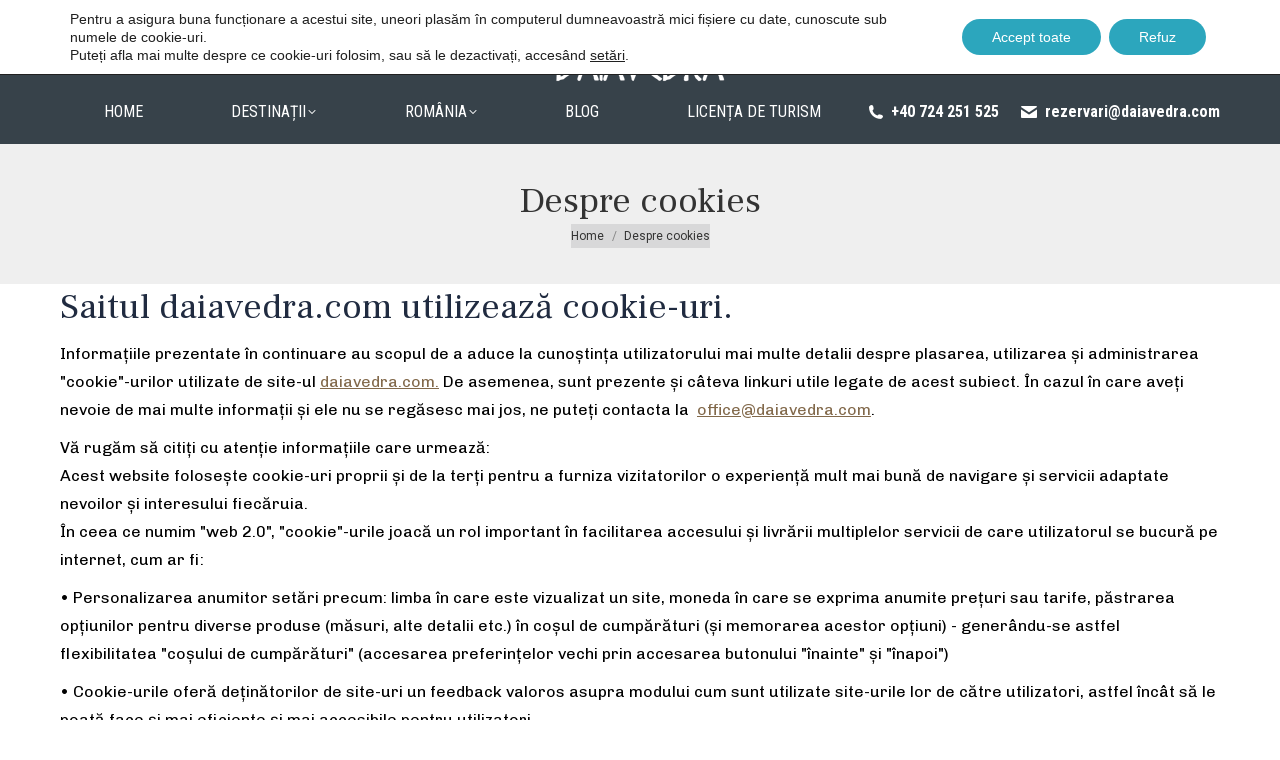

--- FILE ---
content_type: text/html; charset=UTF-8
request_url: https://daiavedra.com/despre-cookies/
body_size: 27587
content:
<!DOCTYPE html>
<!--[if !(IE 6) | !(IE 7) | !(IE 8)  ]><!-->
<html lang="ro-RO" class="no-js">
<!--<![endif]-->
<head>
	<meta charset="UTF-8" />
				<meta name="viewport" content="width=device-width, initial-scale=1, maximum-scale=1, user-scalable=0"/>
			<meta name="theme-color" content="#000000"/>	<link rel="profile" href="https://gmpg.org/xfn/11" />
	<meta name='robots' content='index, follow, max-image-preview:large, max-snippet:-1, max-video-preview:-1' />

	<!-- This site is optimized with the Yoast SEO plugin v26.5 - https://yoast.com/wordpress/plugins/seo/ -->
	<title>Despre cookies - Agentia de turism Daiavedra</title>
	<link rel="canonical" href="https://daiavedra.com/despre-cookies/" />
	<meta property="og:locale" content="ro_RO" />
	<meta property="og:type" content="article" />
	<meta property="og:title" content="Despre cookies - Agentia de turism Daiavedra" />
	<meta property="og:url" content="https://daiavedra.com/despre-cookies/" />
	<meta property="og:site_name" content="Agentia de turism Daiavedra" />
	<meta property="article:publisher" content="https://www.facebook.com/daiavedra/" />
	<meta name="twitter:card" content="summary_large_image" />
	<meta name="twitter:label1" content="Timp estimat pentru citire" />
	<meta name="twitter:data1" content="15 minute" />
	<script type="application/ld+json" class="yoast-schema-graph">{"@context":"https://schema.org","@graph":[{"@type":"WebPage","@id":"https://daiavedra.com/despre-cookies/","url":"https://daiavedra.com/despre-cookies/","name":"Despre cookies - Agentia de turism Daiavedra","isPartOf":{"@id":"https://daiavedra.com/#website"},"datePublished":"2019-11-02T12:35:23+00:00","breadcrumb":{"@id":"https://daiavedra.com/despre-cookies/#breadcrumb"},"inLanguage":"ro-RO","potentialAction":[{"@type":"ReadAction","target":["https://daiavedra.com/despre-cookies/"]}]},{"@type":"BreadcrumbList","@id":"https://daiavedra.com/despre-cookies/#breadcrumb","itemListElement":[{"@type":"ListItem","position":1,"name":"Prima pagină","item":"https://daiavedra.com/"},{"@type":"ListItem","position":2,"name":"Despre cookies"}]},{"@type":"WebSite","@id":"https://daiavedra.com/#website","url":"https://daiavedra.com/","name":"Agentia de turism Daiavedra","description":"Vacanțele reușite stau în detalii.","publisher":{"@id":"https://daiavedra.com/#organization"},"potentialAction":[{"@type":"SearchAction","target":{"@type":"EntryPoint","urlTemplate":"https://daiavedra.com/?s={search_term_string}"},"query-input":{"@type":"PropertyValueSpecification","valueRequired":true,"valueName":"search_term_string"}}],"inLanguage":"ro-RO"},{"@type":"Organization","@id":"https://daiavedra.com/#organization","name":"Daiavedra","url":"https://daiavedra.com/","logo":{"@type":"ImageObject","inLanguage":"ro-RO","@id":"https://daiavedra.com/#/schema/logo/image/","url":"https://daiavedra.com/wp-content/uploads/daiavedra_logo_new_28px_CY.png","contentUrl":"https://daiavedra.com/wp-content/uploads/daiavedra_logo_new_28px_CY.png","width":169,"height":28,"caption":"Daiavedra"},"image":{"@id":"https://daiavedra.com/#/schema/logo/image/"},"sameAs":["https://www.facebook.com/daiavedra/","https://www.youtube.com/channel/UCzO43sbwAMAL29b1OJgbWKQ"]}]}</script>
	<!-- / Yoast SEO plugin. -->


<link rel='dns-prefetch' href='//fonts.googleapis.com' />
<link rel="alternate" type="application/rss+xml" title="Agentia de turism Daiavedra &raquo; Flux" href="https://daiavedra.com/feed/" />
<link rel="alternate" type="application/rss+xml" title="Agentia de turism Daiavedra &raquo; Flux comentarii" href="https://daiavedra.com/comments/feed/" />
<link rel="alternate" title="oEmbed (JSON)" type="application/json+oembed" href="https://daiavedra.com/wp-json/oembed/1.0/embed?url=https%3A%2F%2Fdaiavedra.com%2Fdespre-cookies%2F" />
<link rel="alternate" title="oEmbed (XML)" type="text/xml+oembed" href="https://daiavedra.com/wp-json/oembed/1.0/embed?url=https%3A%2F%2Fdaiavedra.com%2Fdespre-cookies%2F&#038;format=xml" />
<style id='wp-img-auto-sizes-contain-inline-css'>
img:is([sizes=auto i],[sizes^="auto," i]){contain-intrinsic-size:3000px 1500px}
/*# sourceURL=wp-img-auto-sizes-contain-inline-css */
</style>
<style id='wp-emoji-styles-inline-css'>

	img.wp-smiley, img.emoji {
		display: inline !important;
		border: none !important;
		box-shadow: none !important;
		height: 1em !important;
		width: 1em !important;
		margin: 0 0.07em !important;
		vertical-align: -0.1em !important;
		background: none !important;
		padding: 0 !important;
	}
/*# sourceURL=wp-emoji-styles-inline-css */
</style>
<style id='classic-theme-styles-inline-css'>
/*! This file is auto-generated */
.wp-block-button__link{color:#fff;background-color:#32373c;border-radius:9999px;box-shadow:none;text-decoration:none;padding:calc(.667em + 2px) calc(1.333em + 2px);font-size:1.125em}.wp-block-file__button{background:#32373c;color:#fff;text-decoration:none}
/*# sourceURL=/wp-includes/css/classic-themes.min.css */
</style>
<link rel='stylesheet' id='contact-form-7-css' href='https://daiavedra.com/wp-content/plugins/contact-form-7/includes/css/styles.css?ver=6.1.4' media='all' />
<link rel='stylesheet' id='walcf7-datepicker-css-css' href='https://daiavedra.com/wp-content/plugins/date-time-picker-for-contact-form-7/assets/css/jquery.datetimepicker.min.css?ver=1.0.0' media='all' />
<link rel='stylesheet' id='walwpf-datepicker-css-css' href='https://daiavedra.com/wp-content/plugins/date-time-picker-for-wpforms/assets/css/jquery.datetimepicker.min.css?ver=1.0.0' media='all' />
<style id='woocommerce-inline-inline-css'>
.woocommerce form .form-row .required { visibility: visible; }
/*# sourceURL=woocommerce-inline-inline-css */
</style>
<link rel='stylesheet' id='brands-styles-css' href='https://daiavedra.com/wp-content/plugins/woocommerce/assets/css/brands.css?ver=10.3.6' media='all' />
<link rel='stylesheet' id='the7-font-css' href='https://daiavedra.com/wp-content/themes/dt-the7/fonts/icomoon-the7-font/icomoon-the7-font.min.css?ver=14.0.0' media='all' />
<link rel='stylesheet' id='the7-awesome-fonts-css' href='https://daiavedra.com/wp-content/themes/dt-the7/fonts/FontAwesome/css/all.min.css?ver=14.0.0' media='all' />
<link rel='stylesheet' id='the7-awesome-fonts-back-css' href='https://daiavedra.com/wp-content/themes/dt-the7/fonts/FontAwesome/back-compat.min.css?ver=14.0.0' media='all' />
<link rel='stylesheet' id='the7-Defaults-css' href='https://daiavedra.com/wp-content/uploads/smile_fonts/Defaults/Defaults.css?ver=6.9' media='all' />
<link rel='stylesheet' id='the7-icomoon-font-awesome-14x14-css' href='https://daiavedra.com/wp-content/uploads/smile_fonts/icomoon-font-awesome-14x14/icomoon-font-awesome-14x14.css?ver=6.9' media='all' />
<link rel='stylesheet' id='the7-icomoon-elegent-line-icons-32x32-css' href='https://daiavedra.com/wp-content/uploads/smile_fonts/icomoon-elegent-line-icons-32x32/icomoon-elegent-line-icons-32x32.css?ver=6.9' media='all' />
<link rel='stylesheet' id='the7-icomoon-free-social-contact-16x16-css' href='https://daiavedra.com/wp-content/uploads/smile_fonts/icomoon-free-social-contact-16x16/icomoon-free-social-contact-16x16.css?ver=6.9' media='all' />
<link rel='stylesheet' id='wpdreams-asl-basic-css' href='https://daiavedra.com/wp-content/plugins/ajax-search-lite/css/style.basic.css?ver=4.13.4' media='all' />
<style id='wpdreams-asl-basic-inline-css'>

					div[id*='ajaxsearchlitesettings'].searchsettings .asl_option_inner label {
						font-size: 0px !important;
						color: rgba(0, 0, 0, 0);
					}
					div[id*='ajaxsearchlitesettings'].searchsettings .asl_option_inner label:after {
						font-size: 11px !important;
						position: absolute;
						top: 0;
						left: 0;
						z-index: 1;
					}
					.asl_w_container {
						width: 100%;
						margin: 0px 0px 0px 0px;
						min-width: 200px;
					}
					div[id*='ajaxsearchlite'].asl_m {
						width: 100%;
					}
					div[id*='ajaxsearchliteres'].wpdreams_asl_results div.resdrg span.highlighted {
						font-weight: bold;
						color: rgba(217, 49, 43, 1);
						background-color: rgba(238, 238, 238, 1);
					}
					div[id*='ajaxsearchliteres'].wpdreams_asl_results .results img.asl_image {
						width: 70px;
						height: 70px;
						object-fit: cover;
					}
					div[id*='ajaxsearchlite'].asl_r .results {
						max-height: none;
					}
					div[id*='ajaxsearchlite'].asl_r {
						position: absolute;
					}
				
						div.asl_r.asl_w.vertical .results .item::after {
							display: block;
							position: absolute;
							bottom: 0;
							content: '';
							height: 1px;
							width: 100%;
							background: #D8D8D8;
						}
						div.asl_r.asl_w.vertical .results .item.asl_last_item::after {
							display: none;
						}
					 #ajaxsearchlite1 .probox .proinput input, div.asl_w .probox .proinput input {

    font-size: 16px;

}
/*# sourceURL=wpdreams-asl-basic-inline-css */
</style>
<link rel='stylesheet' id='wpdreams-asl-instance-css' href='https://daiavedra.com/wp-content/plugins/ajax-search-lite/css/style-simple-blue.css?ver=4.13.4' media='all' />
<link rel='stylesheet' id='vc_plugin_table_style_css-css' href='https://daiavedra.com/wp-content/plugins/easy-tables-vc/assets/css/style.min.css?ver=2.0' media='all' />
<link rel='stylesheet' id='vc_plugin_themes_css-css' href='https://daiavedra.com/wp-content/plugins/easy-tables-vc/assets/css/themes.min.css?ver=2.0' media='all' />
<link rel='stylesheet' id='js_composer_front-css' href='//daiavedra.com/wp-content/uploads/js_composer/js_composer_front_custom.css?ver=8.3.1' media='all' />
<link rel='stylesheet' id='dt-web-fonts-css' href='https://fonts.googleapis.com/css?family=Roboto+Condensed:400,600,700%7CChivo:400,600,700%7CRoboto:400,600,700%7CFrank+Ruhl+Libre:400,600,700' media='all' />
<link rel='stylesheet' id='dt-main-css' href='https://daiavedra.com/wp-content/themes/dt-the7/css/main.min.css?ver=14.0.0' media='all' />
<link rel='stylesheet' id='the7-custom-scrollbar-css' href='https://daiavedra.com/wp-content/themes/dt-the7/lib/custom-scrollbar/custom-scrollbar.min.css?ver=14.0.0' media='all' />
<link rel='stylesheet' id='the7-wpbakery-css' href='https://daiavedra.com/wp-content/themes/dt-the7/css/wpbakery.min.css?ver=14.0.0' media='all' />
<link rel='stylesheet' id='the7-css-vars-css' href='https://daiavedra.com/wp-content/uploads/the7-css/css-vars.css?ver=38a960165054' media='all' />
<link rel='stylesheet' id='dt-custom-css' href='https://daiavedra.com/wp-content/uploads/the7-css/custom.css?ver=38a960165054' media='all' />
<link rel='stylesheet' id='wc-dt-custom-css' href='https://daiavedra.com/wp-content/uploads/the7-css/compatibility/wc-dt-custom.css?ver=38a960165054' media='all' />
<link rel='stylesheet' id='dt-media-css' href='https://daiavedra.com/wp-content/uploads/the7-css/media.css?ver=38a960165054' media='all' />
<link rel='stylesheet' id='the7-mega-menu-css' href='https://daiavedra.com/wp-content/uploads/the7-css/mega-menu.css?ver=38a960165054' media='all' />
<link rel='stylesheet' id='style-css' href='https://daiavedra.com/wp-content/themes/dt-the7-child/style.css?ver=14.0.0' media='all' />
<link rel='stylesheet' id='moove_gdpr_frontend-css' href='https://daiavedra.com/wp-content/plugins/gdpr-cookie-compliance/dist/styles/gdpr-main-nf.css?ver=5.0.9' media='all' />
<style id='moove_gdpr_frontend-inline-css'>
				#moove_gdpr_cookie_modal .moove-gdpr-modal-content .moove-gdpr-tab-main h3.tab-title, 
				#moove_gdpr_cookie_modal .moove-gdpr-modal-content .moove-gdpr-tab-main span.tab-title,
				#moove_gdpr_cookie_modal .moove-gdpr-modal-content .moove-gdpr-modal-left-content #moove-gdpr-menu li a, 
				#moove_gdpr_cookie_modal .moove-gdpr-modal-content .moove-gdpr-modal-left-content #moove-gdpr-menu li button,
				#moove_gdpr_cookie_modal .moove-gdpr-modal-content .moove-gdpr-modal-left-content .moove-gdpr-branding-cnt a,
				#moove_gdpr_cookie_modal .moove-gdpr-modal-content .moove-gdpr-modal-footer-content .moove-gdpr-button-holder a.mgbutton, 
				#moove_gdpr_cookie_modal .moove-gdpr-modal-content .moove-gdpr-modal-footer-content .moove-gdpr-button-holder button.mgbutton,
				#moove_gdpr_cookie_modal .cookie-switch .cookie-slider:after, 
				#moove_gdpr_cookie_modal .cookie-switch .slider:after, 
				#moove_gdpr_cookie_modal .switch .cookie-slider:after, 
				#moove_gdpr_cookie_modal .switch .slider:after,
				#moove_gdpr_cookie_info_bar .moove-gdpr-info-bar-container .moove-gdpr-info-bar-content p, 
				#moove_gdpr_cookie_info_bar .moove-gdpr-info-bar-container .moove-gdpr-info-bar-content p a,
				#moove_gdpr_cookie_info_bar .moove-gdpr-info-bar-container .moove-gdpr-info-bar-content a.mgbutton, 
				#moove_gdpr_cookie_info_bar .moove-gdpr-info-bar-container .moove-gdpr-info-bar-content button.mgbutton,
				#moove_gdpr_cookie_modal .moove-gdpr-modal-content .moove-gdpr-tab-main .moove-gdpr-tab-main-content h1, 
				#moove_gdpr_cookie_modal .moove-gdpr-modal-content .moove-gdpr-tab-main .moove-gdpr-tab-main-content h2, 
				#moove_gdpr_cookie_modal .moove-gdpr-modal-content .moove-gdpr-tab-main .moove-gdpr-tab-main-content h3, 
				#moove_gdpr_cookie_modal .moove-gdpr-modal-content .moove-gdpr-tab-main .moove-gdpr-tab-main-content h4, 
				#moove_gdpr_cookie_modal .moove-gdpr-modal-content .moove-gdpr-tab-main .moove-gdpr-tab-main-content h5, 
				#moove_gdpr_cookie_modal .moove-gdpr-modal-content .moove-gdpr-tab-main .moove-gdpr-tab-main-content h6,
				#moove_gdpr_cookie_modal .moove-gdpr-modal-content.moove_gdpr_modal_theme_v2 .moove-gdpr-modal-title .tab-title,
				#moove_gdpr_cookie_modal .moove-gdpr-modal-content.moove_gdpr_modal_theme_v2 .moove-gdpr-tab-main h3.tab-title, 
				#moove_gdpr_cookie_modal .moove-gdpr-modal-content.moove_gdpr_modal_theme_v2 .moove-gdpr-tab-main span.tab-title,
				#moove_gdpr_cookie_modal .moove-gdpr-modal-content.moove_gdpr_modal_theme_v2 .moove-gdpr-branding-cnt a {
					font-weight: inherit				}
			#moove_gdpr_cookie_modal,#moove_gdpr_cookie_info_bar,.gdpr_cookie_settings_shortcode_content{font-family:&#039;Arial&#039;,sans-serif}#moove_gdpr_save_popup_settings_button{background-color:#373737;color:#fff}#moove_gdpr_save_popup_settings_button:hover{background-color:#000}#moove_gdpr_cookie_info_bar .moove-gdpr-info-bar-container .moove-gdpr-info-bar-content a.mgbutton,#moove_gdpr_cookie_info_bar .moove-gdpr-info-bar-container .moove-gdpr-info-bar-content button.mgbutton{background-color:#2ca6bd}#moove_gdpr_cookie_modal .moove-gdpr-modal-content .moove-gdpr-modal-footer-content .moove-gdpr-button-holder a.mgbutton,#moove_gdpr_cookie_modal .moove-gdpr-modal-content .moove-gdpr-modal-footer-content .moove-gdpr-button-holder button.mgbutton,.gdpr_cookie_settings_shortcode_content .gdpr-shr-button.button-green{background-color:#2ca6bd;border-color:#2ca6bd}#moove_gdpr_cookie_modal .moove-gdpr-modal-content .moove-gdpr-modal-footer-content .moove-gdpr-button-holder a.mgbutton:hover,#moove_gdpr_cookie_modal .moove-gdpr-modal-content .moove-gdpr-modal-footer-content .moove-gdpr-button-holder button.mgbutton:hover,.gdpr_cookie_settings_shortcode_content .gdpr-shr-button.button-green:hover{background-color:#fff;color:#2ca6bd}#moove_gdpr_cookie_modal .moove-gdpr-modal-content .moove-gdpr-modal-close i,#moove_gdpr_cookie_modal .moove-gdpr-modal-content .moove-gdpr-modal-close span.gdpr-icon{background-color:#2ca6bd;border:1px solid #2ca6bd}#moove_gdpr_cookie_info_bar span.moove-gdpr-infobar-allow-all.focus-g,#moove_gdpr_cookie_info_bar span.moove-gdpr-infobar-allow-all:focus,#moove_gdpr_cookie_info_bar button.moove-gdpr-infobar-allow-all.focus-g,#moove_gdpr_cookie_info_bar button.moove-gdpr-infobar-allow-all:focus,#moove_gdpr_cookie_info_bar span.moove-gdpr-infobar-reject-btn.focus-g,#moove_gdpr_cookie_info_bar span.moove-gdpr-infobar-reject-btn:focus,#moove_gdpr_cookie_info_bar button.moove-gdpr-infobar-reject-btn.focus-g,#moove_gdpr_cookie_info_bar button.moove-gdpr-infobar-reject-btn:focus,#moove_gdpr_cookie_info_bar span.change-settings-button.focus-g,#moove_gdpr_cookie_info_bar span.change-settings-button:focus,#moove_gdpr_cookie_info_bar button.change-settings-button.focus-g,#moove_gdpr_cookie_info_bar button.change-settings-button:focus{-webkit-box-shadow:0 0 1px 3px #2ca6bd;-moz-box-shadow:0 0 1px 3px #2ca6bd;box-shadow:0 0 1px 3px #2ca6bd}#moove_gdpr_cookie_modal .moove-gdpr-modal-content .moove-gdpr-modal-close i:hover,#moove_gdpr_cookie_modal .moove-gdpr-modal-content .moove-gdpr-modal-close span.gdpr-icon:hover,#moove_gdpr_cookie_info_bar span[data-href]>u.change-settings-button{color:#2ca6bd}#moove_gdpr_cookie_modal .moove-gdpr-modal-content .moove-gdpr-modal-left-content #moove-gdpr-menu li.menu-item-selected a span.gdpr-icon,#moove_gdpr_cookie_modal .moove-gdpr-modal-content .moove-gdpr-modal-left-content #moove-gdpr-menu li.menu-item-selected button span.gdpr-icon{color:inherit}#moove_gdpr_cookie_modal .moove-gdpr-modal-content .moove-gdpr-modal-left-content #moove-gdpr-menu li a span.gdpr-icon,#moove_gdpr_cookie_modal .moove-gdpr-modal-content .moove-gdpr-modal-left-content #moove-gdpr-menu li button span.gdpr-icon{color:inherit}#moove_gdpr_cookie_modal .gdpr-acc-link{line-height:0;font-size:0;color:transparent;position:absolute}#moove_gdpr_cookie_modal .moove-gdpr-modal-content .moove-gdpr-modal-close:hover i,#moove_gdpr_cookie_modal .moove-gdpr-modal-content .moove-gdpr-modal-left-content #moove-gdpr-menu li a,#moove_gdpr_cookie_modal .moove-gdpr-modal-content .moove-gdpr-modal-left-content #moove-gdpr-menu li button,#moove_gdpr_cookie_modal .moove-gdpr-modal-content .moove-gdpr-modal-left-content #moove-gdpr-menu li button i,#moove_gdpr_cookie_modal .moove-gdpr-modal-content .moove-gdpr-modal-left-content #moove-gdpr-menu li a i,#moove_gdpr_cookie_modal .moove-gdpr-modal-content .moove-gdpr-tab-main .moove-gdpr-tab-main-content a:hover,#moove_gdpr_cookie_info_bar.moove-gdpr-dark-scheme .moove-gdpr-info-bar-container .moove-gdpr-info-bar-content a.mgbutton:hover,#moove_gdpr_cookie_info_bar.moove-gdpr-dark-scheme .moove-gdpr-info-bar-container .moove-gdpr-info-bar-content button.mgbutton:hover,#moove_gdpr_cookie_info_bar.moove-gdpr-dark-scheme .moove-gdpr-info-bar-container .moove-gdpr-info-bar-content a:hover,#moove_gdpr_cookie_info_bar.moove-gdpr-dark-scheme .moove-gdpr-info-bar-container .moove-gdpr-info-bar-content button:hover,#moove_gdpr_cookie_info_bar.moove-gdpr-dark-scheme .moove-gdpr-info-bar-container .moove-gdpr-info-bar-content span.change-settings-button:hover,#moove_gdpr_cookie_info_bar.moove-gdpr-dark-scheme .moove-gdpr-info-bar-container .moove-gdpr-info-bar-content button.change-settings-button:hover,#moove_gdpr_cookie_info_bar.moove-gdpr-dark-scheme .moove-gdpr-info-bar-container .moove-gdpr-info-bar-content u.change-settings-button:hover,#moove_gdpr_cookie_info_bar span[data-href]>u.change-settings-button,#moove_gdpr_cookie_info_bar.moove-gdpr-dark-scheme .moove-gdpr-info-bar-container .moove-gdpr-info-bar-content a.mgbutton.focus-g,#moove_gdpr_cookie_info_bar.moove-gdpr-dark-scheme .moove-gdpr-info-bar-container .moove-gdpr-info-bar-content button.mgbutton.focus-g,#moove_gdpr_cookie_info_bar.moove-gdpr-dark-scheme .moove-gdpr-info-bar-container .moove-gdpr-info-bar-content a.focus-g,#moove_gdpr_cookie_info_bar.moove-gdpr-dark-scheme .moove-gdpr-info-bar-container .moove-gdpr-info-bar-content button.focus-g,#moove_gdpr_cookie_info_bar.moove-gdpr-dark-scheme .moove-gdpr-info-bar-container .moove-gdpr-info-bar-content a.mgbutton:focus,#moove_gdpr_cookie_info_bar.moove-gdpr-dark-scheme .moove-gdpr-info-bar-container .moove-gdpr-info-bar-content button.mgbutton:focus,#moove_gdpr_cookie_info_bar.moove-gdpr-dark-scheme .moove-gdpr-info-bar-container .moove-gdpr-info-bar-content a:focus,#moove_gdpr_cookie_info_bar.moove-gdpr-dark-scheme .moove-gdpr-info-bar-container .moove-gdpr-info-bar-content button:focus,#moove_gdpr_cookie_info_bar.moove-gdpr-dark-scheme .moove-gdpr-info-bar-container .moove-gdpr-info-bar-content span.change-settings-button.focus-g,span.change-settings-button:focus,button.change-settings-button.focus-g,button.change-settings-button:focus,#moove_gdpr_cookie_info_bar.moove-gdpr-dark-scheme .moove-gdpr-info-bar-container .moove-gdpr-info-bar-content u.change-settings-button.focus-g,#moove_gdpr_cookie_info_bar.moove-gdpr-dark-scheme .moove-gdpr-info-bar-container .moove-gdpr-info-bar-content u.change-settings-button:focus{color:#2ca6bd}#moove_gdpr_cookie_modal .moove-gdpr-branding.focus-g span,#moove_gdpr_cookie_modal .moove-gdpr-modal-content .moove-gdpr-tab-main a.focus-g,#moove_gdpr_cookie_modal .moove-gdpr-modal-content .moove-gdpr-tab-main .gdpr-cd-details-toggle.focus-g{color:#2ca6bd}#moove_gdpr_cookie_modal.gdpr_lightbox-hide{display:none}
/*# sourceURL=moove_gdpr_frontend-inline-css */
</style>
<script src="https://daiavedra.com/wp-includes/js/jquery/jquery.min.js?ver=3.7.1" id="jquery-core-js"></script>
<script src="https://daiavedra.com/wp-includes/js/jquery/jquery-migrate.min.js?ver=3.4.1" id="jquery-migrate-js"></script>
<script src="https://daiavedra.com/wp-content/plugins/woocommerce/assets/js/jquery-blockui/jquery.blockUI.min.js?ver=2.7.0-wc.10.3.6" id="wc-jquery-blockui-js" data-wp-strategy="defer"></script>
<script id="wc-add-to-cart-js-extra">
var wc_add_to_cart_params = {"ajax_url":"/wp-admin/admin-ajax.php","wc_ajax_url":"/?wc-ajax=%%endpoint%%","i18n_view_cart":"View cart","cart_url":"https://daiavedra.com/rezervare/?vacanta=","is_cart":"","cart_redirect_after_add":"yes"};
//# sourceURL=wc-add-to-cart-js-extra
</script>
<script src="https://daiavedra.com/wp-content/plugins/woocommerce/assets/js/frontend/add-to-cart.min.js?ver=10.3.6" id="wc-add-to-cart-js" data-wp-strategy="defer"></script>
<script src="https://daiavedra.com/wp-content/plugins/woocommerce/assets/js/js-cookie/js.cookie.min.js?ver=2.1.4-wc.10.3.6" id="wc-js-cookie-js" defer data-wp-strategy="defer"></script>
<script id="woocommerce-js-extra">
var woocommerce_params = {"ajax_url":"/wp-admin/admin-ajax.php","wc_ajax_url":"/?wc-ajax=%%endpoint%%","i18n_password_show":"Arat\u0103 parola","i18n_password_hide":"Ascunde parola"};
//# sourceURL=woocommerce-js-extra
</script>
<script src="https://daiavedra.com/wp-content/plugins/woocommerce/assets/js/frontend/woocommerce.min.js?ver=10.3.6" id="woocommerce-js" defer data-wp-strategy="defer"></script>
<script src="https://daiavedra.com/wp-content/plugins/js_composer/assets/js/vendors/woocommerce-add-to-cart.js?ver=8.3.1" id="vc_woocommerce-add-to-cart-js-js"></script>
<script id="dt-above-fold-js-extra">
var dtLocal = {"themeUrl":"https://daiavedra.com/wp-content/themes/dt-the7","passText":"To view this protected post, enter the password below:","moreButtonText":{"loading":"Loading...","loadMore":"Load more"},"postID":"121442","ajaxurl":"https://daiavedra.com/wp-admin/admin-ajax.php","REST":{"baseUrl":"https://daiavedra.com/wp-json/the7/v1","endpoints":{"sendMail":"/send-mail"}},"contactMessages":{"required":"One or more fields have an error. Please check and try again.","terms":"Please accept the privacy policy.","fillTheCaptchaError":"Please, fill the captcha."},"captchaSiteKey":"","ajaxNonce":"ba5d197444","pageData":{"type":"page","template":"page","layout":null},"themeSettings":{"smoothScroll":"off","lazyLoading":false,"desktopHeader":{"height":110},"ToggleCaptionEnabled":"disabled","ToggleCaption":"Navigation","floatingHeader":{"showAfter":220,"showMenu":true,"height":60,"logo":{"showLogo":true,"html":"","url":"https://daiavedra.com/"}},"topLine":{"floatingTopLine":{"logo":{"showLogo":false,"html":""}}},"mobileHeader":{"firstSwitchPoint":980,"secondSwitchPoint":500,"firstSwitchPointHeight":60,"secondSwitchPointHeight":60,"mobileToggleCaptionEnabled":"disabled","mobileToggleCaption":"Menu"},"stickyMobileHeaderFirstSwitch":{"logo":{"html":"\u003Cimg class=\" preload-me\" src=\"https://daiavedra.com/wp-content/uploads/logo-daiavedra-24.png\" srcset=\"https://daiavedra.com/wp-content/uploads/logo-daiavedra-24.png 152w, https://daiavedra.com/wp-content/uploads/logo-daiavedra-48.png 303w\" width=\"152\" height=\"24\"   sizes=\"152px\" alt=\"Agentia de turism Daiavedra\" /\u003E"}},"stickyMobileHeaderSecondSwitch":{"logo":{"html":"\u003Cimg class=\" preload-me\" src=\"https://daiavedra.com/wp-content/uploads/logo-daiavedra-24.png\" srcset=\"https://daiavedra.com/wp-content/uploads/logo-daiavedra-24.png 152w, https://daiavedra.com/wp-content/uploads/logo-daiavedra-48.png 303w\" width=\"152\" height=\"24\"   sizes=\"152px\" alt=\"Agentia de turism Daiavedra\" /\u003E"}},"sidebar":{"switchPoint":970},"boxedWidth":"1280px"},"VCMobileScreenWidth":"778","wcCartFragmentHash":"7add3138d9ef1e0709dc91b1e492d86b"};
var dtShare = {"shareButtonText":{"facebook":"Share on Facebook","twitter":"Share on X","pinterest":"Pin it","linkedin":"Share on Linkedin","whatsapp":"Share on Whatsapp"},"overlayOpacity":"85"};
//# sourceURL=dt-above-fold-js-extra
</script>
<script src="https://daiavedra.com/wp-content/themes/dt-the7/js/above-the-fold.min.js?ver=14.0.0" id="dt-above-fold-js"></script>
<script src="https://daiavedra.com/wp-content/themes/dt-the7/js/compatibility/woocommerce/woocommerce.min.js?ver=14.0.0" id="dt-woocommerce-js"></script>
<script></script><link rel="https://api.w.org/" href="https://daiavedra.com/wp-json/" /><link rel="alternate" title="JSON" type="application/json" href="https://daiavedra.com/wp-json/wp/v2/pages/121442" /><link rel="EditURI" type="application/rsd+xml" title="RSD" href="https://daiavedra.com/xmlrpc.php?rsd" />
<meta name="generator" content="WordPress 6.9" />
<meta name="generator" content="WooCommerce 10.3.6" />
<link rel='shortlink' href='https://daiavedra.com/?p=121442' />
<!-- Google Tag Manager -->
<script>(function(w,d,s,l,i){w[l]=w[l]||[];w[l].push({'gtm.start':
new Date().getTime(),event:'gtm.js'});var f=d.getElementsByTagName(s)[0],
j=d.createElement(s),dl=l!='dataLayer'?'&l='+l:'';j.async=true;j.src=
'https://www.googletagmanager.com/gtm.js?id='+i+dl;f.parentNode.insertBefore(j,f);
})(window,document,'script','dataLayer','GTM-NS4TRC7');</script>
<!-- End Google Tag Manager -->	<noscript><style>.woocommerce-product-gallery{ opacity: 1 !important; }</style></noscript>
					<link rel="preconnect" href="https://fonts.gstatic.com" crossorigin />
				<link rel="preload" as="style" href="//fonts.googleapis.com/css?family=Open+Sans&display=swap" />
								<link rel="stylesheet" href="//fonts.googleapis.com/css?family=Open+Sans&display=swap" media="all" />
				<meta name="generator" content="Powered by WPBakery Page Builder - drag and drop page builder for WordPress."/>
<link rel="icon" href="https://daiavedra.com/wp-content/uploads/favicon.jpg" type="image/jpeg" sizes="16x16"/><link rel="icon" href="https://daiavedra.com/wp-content/uploads/favicon32.jpg" type="image/jpeg" sizes="32x32"/><noscript><style> .wpb_animate_when_almost_visible { opacity: 1; }</style></noscript><!-- Google tag (gtag.js) -->
<script async src="https://www.googletagmanager.com/gtag/js?id=G-G8BM3PMMBM"></script>
<script>
  window.dataLayer = window.dataLayer || [];
  function gtag(){dataLayer.push(arguments);}
  gtag('js', new Date());

  gtag('config', 'G-G8BM3PMMBM');
</script>

<!-- Facebook Pixel Code -->
<script>
  !function(f,b,e,v,n,t,s)
  {if(f.fbq)return;n=f.fbq=function(){n.callMethod?
  n.callMethod.apply(n,arguments):n.queue.push(arguments)};
  if(!f._fbq)f._fbq=n;n.push=n;n.loaded=!0;n.version='2.0';
  n.queue=[];t=b.createElement(e);t.async=!0;
  t.src=v;s=b.getElementsByTagName(e)[0];
  s.parentNode.insertBefore(t,s)}(window, document,'script',
  'https://connect.facebook.net/en_US/fbevents.js');
  fbq('init', '1060515017363232');
  fbq('track', 'PageView');
</script>
<noscript><img height="1" width="1" style="display:none"
  src="https://www.facebook.com/tr?id=1060515017363232&ev=PageView&noscript=1"
/></noscript>
<!-- End Facebook Pixel Code -->

<!-- Global site tag (gtag.js) - Google Ads: 620970075 -->
<script async src="https://www.googletagmanager.com/gtag/js?id=AW-620970075"></script>
<script>
  window.dataLayer = window.dataLayer || [];
  function gtag(){dataLayer.push(arguments);}
  gtag('js', new Date());

  gtag('config', 'AW-620970075');
</script>
<style id='the7-custom-inline-css' type='text/css'>
/*Font near contact form select menus - white*/
.contact-form-white-titles {
font-size: 13px; 
font-weight: 700;
color: #ffffff; 
}

/*Font near contact form select menus - dark*/
.contact-form-dark-titles {
font-size: 13px; 
font-weight: 700;
color: #202b40; 
}


/*Phone number color in header on mobile devices*/
.dt-phone-header *,
.dt-phone-header:hover *{
    color: inherit;
    text-decoration: inherit;
}

/*Phone number color in contacts on mobile devices*/
.dt-phone h3 *,
.dt-phone h3:hover *{
    color: inherit;
}

.quantity input.qty {
    display: none;
}

.quantity .minus {
    display: none;
}

.quantity input[type="button"].plus.is-form {
    display: none;
}

.product_meta .posted_in {
    display: none;
}

/* Hides the reCAPTCHA on every page */
.grecaptcha-badge {
    display: none !important;
}

/* Shows the reCAPTCHA on the Contact page */
.page-id-113808 .grecaptcha-badge {
    display: block !important;
}

a.button.wc-forward {
	display: none !important;
}

.footer .widget, .footer .tp_recent_tweets li {
	line-height: 16px;	
}
	
.menu li, .qts-lang-menu li, .widget_pages li {
	padding: 1px 0 0;
}

.widget-title {
  font:  normal 18px / 28px "Roboto", Helvetica, Arial, Verdana, sans-serif;
}

.footer .widget a, .footer .widget .post-content .text-secondary {
    color: #ffffff;
}

.footer .widget {
    color: #ffffff !important;
}

#phantom {
    background: #37424a;
    background-size: cover;
}
.scroll-top{display:none;}

#moove_gdpr_cookie_info_bar .moove-gdpr-info-bar-container .moove-gdpr-info-bar-content a.mgbutton, #moove_gdpr_cookie_info_bar .moove-gdpr-info-bar-container .moove-gdpr-info-bar-content button.mgbutton {
    font-weight: 400;
}

#moove_gdpr_cookie_info_bar .moove-gdpr-info-bar-container .moove-gdpr-info-bar-content p, #moove_gdpr_cookie_info_bar .moove-gdpr-info-bar-container .moove-gdpr-info-bar-content p a {
    font-weight: 400;
}

#main {
    padding: 0px 0 !important;
}

/* Banda albastra pentru cautare destinatii */
.vc_row.vc_row-o-content-middle:not(.vc_row-o-equal-height) {
    height: 50px !important;
    min-height: 50px !important;
    display: flex !important;
}

.vc_row.vc_row-o-content-middle:not(.vc_row-o-equal-height) > .vc_column_container {
    -webkit-box-align: center !important;
    -webkit-align-items: center !important;
    -ms-flex-align: center !important;
    align-items: center !important;
}

body.home .page-title h1 {
    display: none;
}

body.home .breadcrumbs {
    display: none;
}
</style>
<style id='global-styles-inline-css'>
:root{--wp--preset--aspect-ratio--square: 1;--wp--preset--aspect-ratio--4-3: 4/3;--wp--preset--aspect-ratio--3-4: 3/4;--wp--preset--aspect-ratio--3-2: 3/2;--wp--preset--aspect-ratio--2-3: 2/3;--wp--preset--aspect-ratio--16-9: 16/9;--wp--preset--aspect-ratio--9-16: 9/16;--wp--preset--color--black: #000000;--wp--preset--color--cyan-bluish-gray: #abb8c3;--wp--preset--color--white: #FFF;--wp--preset--color--pale-pink: #f78da7;--wp--preset--color--vivid-red: #cf2e2e;--wp--preset--color--luminous-vivid-orange: #ff6900;--wp--preset--color--luminous-vivid-amber: #fcb900;--wp--preset--color--light-green-cyan: #7bdcb5;--wp--preset--color--vivid-green-cyan: #00d084;--wp--preset--color--pale-cyan-blue: #8ed1fc;--wp--preset--color--vivid-cyan-blue: #0693e3;--wp--preset--color--vivid-purple: #9b51e0;--wp--preset--color--accent: #000000;--wp--preset--color--dark-gray: #111;--wp--preset--color--light-gray: #767676;--wp--preset--gradient--vivid-cyan-blue-to-vivid-purple: linear-gradient(135deg,rgb(6,147,227) 0%,rgb(155,81,224) 100%);--wp--preset--gradient--light-green-cyan-to-vivid-green-cyan: linear-gradient(135deg,rgb(122,220,180) 0%,rgb(0,208,130) 100%);--wp--preset--gradient--luminous-vivid-amber-to-luminous-vivid-orange: linear-gradient(135deg,rgb(252,185,0) 0%,rgb(255,105,0) 100%);--wp--preset--gradient--luminous-vivid-orange-to-vivid-red: linear-gradient(135deg,rgb(255,105,0) 0%,rgb(207,46,46) 100%);--wp--preset--gradient--very-light-gray-to-cyan-bluish-gray: linear-gradient(135deg,rgb(238,238,238) 0%,rgb(169,184,195) 100%);--wp--preset--gradient--cool-to-warm-spectrum: linear-gradient(135deg,rgb(74,234,220) 0%,rgb(151,120,209) 20%,rgb(207,42,186) 40%,rgb(238,44,130) 60%,rgb(251,105,98) 80%,rgb(254,248,76) 100%);--wp--preset--gradient--blush-light-purple: linear-gradient(135deg,rgb(255,206,236) 0%,rgb(152,150,240) 100%);--wp--preset--gradient--blush-bordeaux: linear-gradient(135deg,rgb(254,205,165) 0%,rgb(254,45,45) 50%,rgb(107,0,62) 100%);--wp--preset--gradient--luminous-dusk: linear-gradient(135deg,rgb(255,203,112) 0%,rgb(199,81,192) 50%,rgb(65,88,208) 100%);--wp--preset--gradient--pale-ocean: linear-gradient(135deg,rgb(255,245,203) 0%,rgb(182,227,212) 50%,rgb(51,167,181) 100%);--wp--preset--gradient--electric-grass: linear-gradient(135deg,rgb(202,248,128) 0%,rgb(113,206,126) 100%);--wp--preset--gradient--midnight: linear-gradient(135deg,rgb(2,3,129) 0%,rgb(40,116,252) 100%);--wp--preset--font-size--small: 13px;--wp--preset--font-size--medium: 20px;--wp--preset--font-size--large: 36px;--wp--preset--font-size--x-large: 42px;--wp--preset--spacing--20: 0.44rem;--wp--preset--spacing--30: 0.67rem;--wp--preset--spacing--40: 1rem;--wp--preset--spacing--50: 1.5rem;--wp--preset--spacing--60: 2.25rem;--wp--preset--spacing--70: 3.38rem;--wp--preset--spacing--80: 5.06rem;--wp--preset--shadow--natural: 6px 6px 9px rgba(0, 0, 0, 0.2);--wp--preset--shadow--deep: 12px 12px 50px rgba(0, 0, 0, 0.4);--wp--preset--shadow--sharp: 6px 6px 0px rgba(0, 0, 0, 0.2);--wp--preset--shadow--outlined: 6px 6px 0px -3px rgb(255, 255, 255), 6px 6px rgb(0, 0, 0);--wp--preset--shadow--crisp: 6px 6px 0px rgb(0, 0, 0);}:where(.is-layout-flex){gap: 0.5em;}:where(.is-layout-grid){gap: 0.5em;}body .is-layout-flex{display: flex;}.is-layout-flex{flex-wrap: wrap;align-items: center;}.is-layout-flex > :is(*, div){margin: 0;}body .is-layout-grid{display: grid;}.is-layout-grid > :is(*, div){margin: 0;}:where(.wp-block-columns.is-layout-flex){gap: 2em;}:where(.wp-block-columns.is-layout-grid){gap: 2em;}:where(.wp-block-post-template.is-layout-flex){gap: 1.25em;}:where(.wp-block-post-template.is-layout-grid){gap: 1.25em;}.has-black-color{color: var(--wp--preset--color--black) !important;}.has-cyan-bluish-gray-color{color: var(--wp--preset--color--cyan-bluish-gray) !important;}.has-white-color{color: var(--wp--preset--color--white) !important;}.has-pale-pink-color{color: var(--wp--preset--color--pale-pink) !important;}.has-vivid-red-color{color: var(--wp--preset--color--vivid-red) !important;}.has-luminous-vivid-orange-color{color: var(--wp--preset--color--luminous-vivid-orange) !important;}.has-luminous-vivid-amber-color{color: var(--wp--preset--color--luminous-vivid-amber) !important;}.has-light-green-cyan-color{color: var(--wp--preset--color--light-green-cyan) !important;}.has-vivid-green-cyan-color{color: var(--wp--preset--color--vivid-green-cyan) !important;}.has-pale-cyan-blue-color{color: var(--wp--preset--color--pale-cyan-blue) !important;}.has-vivid-cyan-blue-color{color: var(--wp--preset--color--vivid-cyan-blue) !important;}.has-vivid-purple-color{color: var(--wp--preset--color--vivid-purple) !important;}.has-black-background-color{background-color: var(--wp--preset--color--black) !important;}.has-cyan-bluish-gray-background-color{background-color: var(--wp--preset--color--cyan-bluish-gray) !important;}.has-white-background-color{background-color: var(--wp--preset--color--white) !important;}.has-pale-pink-background-color{background-color: var(--wp--preset--color--pale-pink) !important;}.has-vivid-red-background-color{background-color: var(--wp--preset--color--vivid-red) !important;}.has-luminous-vivid-orange-background-color{background-color: var(--wp--preset--color--luminous-vivid-orange) !important;}.has-luminous-vivid-amber-background-color{background-color: var(--wp--preset--color--luminous-vivid-amber) !important;}.has-light-green-cyan-background-color{background-color: var(--wp--preset--color--light-green-cyan) !important;}.has-vivid-green-cyan-background-color{background-color: var(--wp--preset--color--vivid-green-cyan) !important;}.has-pale-cyan-blue-background-color{background-color: var(--wp--preset--color--pale-cyan-blue) !important;}.has-vivid-cyan-blue-background-color{background-color: var(--wp--preset--color--vivid-cyan-blue) !important;}.has-vivid-purple-background-color{background-color: var(--wp--preset--color--vivid-purple) !important;}.has-black-border-color{border-color: var(--wp--preset--color--black) !important;}.has-cyan-bluish-gray-border-color{border-color: var(--wp--preset--color--cyan-bluish-gray) !important;}.has-white-border-color{border-color: var(--wp--preset--color--white) !important;}.has-pale-pink-border-color{border-color: var(--wp--preset--color--pale-pink) !important;}.has-vivid-red-border-color{border-color: var(--wp--preset--color--vivid-red) !important;}.has-luminous-vivid-orange-border-color{border-color: var(--wp--preset--color--luminous-vivid-orange) !important;}.has-luminous-vivid-amber-border-color{border-color: var(--wp--preset--color--luminous-vivid-amber) !important;}.has-light-green-cyan-border-color{border-color: var(--wp--preset--color--light-green-cyan) !important;}.has-vivid-green-cyan-border-color{border-color: var(--wp--preset--color--vivid-green-cyan) !important;}.has-pale-cyan-blue-border-color{border-color: var(--wp--preset--color--pale-cyan-blue) !important;}.has-vivid-cyan-blue-border-color{border-color: var(--wp--preset--color--vivid-cyan-blue) !important;}.has-vivid-purple-border-color{border-color: var(--wp--preset--color--vivid-purple) !important;}.has-vivid-cyan-blue-to-vivid-purple-gradient-background{background: var(--wp--preset--gradient--vivid-cyan-blue-to-vivid-purple) !important;}.has-light-green-cyan-to-vivid-green-cyan-gradient-background{background: var(--wp--preset--gradient--light-green-cyan-to-vivid-green-cyan) !important;}.has-luminous-vivid-amber-to-luminous-vivid-orange-gradient-background{background: var(--wp--preset--gradient--luminous-vivid-amber-to-luminous-vivid-orange) !important;}.has-luminous-vivid-orange-to-vivid-red-gradient-background{background: var(--wp--preset--gradient--luminous-vivid-orange-to-vivid-red) !important;}.has-very-light-gray-to-cyan-bluish-gray-gradient-background{background: var(--wp--preset--gradient--very-light-gray-to-cyan-bluish-gray) !important;}.has-cool-to-warm-spectrum-gradient-background{background: var(--wp--preset--gradient--cool-to-warm-spectrum) !important;}.has-blush-light-purple-gradient-background{background: var(--wp--preset--gradient--blush-light-purple) !important;}.has-blush-bordeaux-gradient-background{background: var(--wp--preset--gradient--blush-bordeaux) !important;}.has-luminous-dusk-gradient-background{background: var(--wp--preset--gradient--luminous-dusk) !important;}.has-pale-ocean-gradient-background{background: var(--wp--preset--gradient--pale-ocean) !important;}.has-electric-grass-gradient-background{background: var(--wp--preset--gradient--electric-grass) !important;}.has-midnight-gradient-background{background: var(--wp--preset--gradient--midnight) !important;}.has-small-font-size{font-size: var(--wp--preset--font-size--small) !important;}.has-medium-font-size{font-size: var(--wp--preset--font-size--medium) !important;}.has-large-font-size{font-size: var(--wp--preset--font-size--large) !important;}.has-x-large-font-size{font-size: var(--wp--preset--font-size--x-large) !important;}
/*# sourceURL=global-styles-inline-css */
</style>
<link rel='stylesheet' id='wc-blocks-style-css' href='https://daiavedra.com/wp-content/plugins/woocommerce/assets/client/blocks/wc-blocks.css?ver=wc-10.3.6' media='all' />
<link rel='stylesheet' id='the7-stripes-css' href='https://daiavedra.com/wp-content/uploads/the7-css/legacy/stripes.css?ver=38a960165054' media='all' />
</head>
<body id="the7-body" class="wp-singular page-template-default page page-id-121442 wp-embed-responsive wp-theme-dt-the7 wp-child-theme-dt-the7-child theme-dt-the7 woocommerce-no-js dt-responsive-on right-mobile-menu-close-icon ouside-menu-close-icon mobile-hamburger-close-bg-enable mobile-hamburger-close-bg-hover-enable  fade-medium-mobile-menu-close-icon fade-small-menu-close-icon srcset-enabled btn-flat custom-btn-color custom-btn-hover-color footer-overlap phantom-slide phantom-line-decoration phantom-custom-logo-on sticky-mobile-header top-header first-switch-logo-center first-switch-menu-left second-switch-logo-center second-switch-menu-left layzr-loading-on popup-message-style the7-ver-14.0.0 dt-fa-compatibility wpb-js-composer js-comp-ver-8.3.1 vc_responsive">
<!-- Google Tag Manager (noscript) -->
<noscript><iframe src="https://www.googletagmanager.com/ns.html?id=GTM-NS4TRC7"
height="0" width="0" style="display:none;visibility:hidden"></iframe></noscript>
<!-- End Google Tag Manager (noscript) --><!-- The7 14.0.0 -->

<div id="page" >
	<a class="skip-link screen-reader-text" href="#content">Skip to content</a>

<div class="masthead classic-header justify logo-center widgets full-height surround shadow-mobile-header-decoration medium-mobile-menu-icon mobile-menu-icon-bg-on mobile-menu-icon-hover-bg-on dt-parent-menu-clickable show-sub-menu-on-hover show-device-logo show-mobile-logo" >

	<div class="top-bar top-bar-line-hide">
	<div class="top-bar-bg" ></div>
	<div class="left-widgets mini-widgets"><div class="text-area show-on-desktop in-top-bar-left hide-on-second-switch"><p style='text-align: center; font-size: 14px; line-height: 12px; color: #000000;'>Vacanțele reușite stau în detalii. </i></p>
</div></div><div class="right-widgets mini-widgets"><div class="text-area show-on-desktop near-logo-first-switch in-menu-second-switch"><p style='text-align: center; font-size: 14px; line-height: 12px; color: #000000;'><a href="https://daiavedra.com/procedura-de-rezervare/">Procedura de rezervare</a></p>
</div><div class="text-area show-on-desktop near-logo-first-switch in-menu-second-switch"><p style='text-align: center; font-size: 14px; line-height: 12px; color: #000000;'><a href="https://daiavedra.com/politica-de-confidentialitate/">Politica de confidențialitate</a></p>
</div><a href="https://daiavedra.com/contact-daiavedra/" class="microwidget-btn mini-button header-elements-button-2 show-on-desktop near-logo-first-switch in-menu-second-switch microwidget-btn-bg-on microwidget-btn-hover-bg-on disable-animation-bg border-off hover-border-off btn-icon-align-left" target="_blank"><i class="icomoon-the7-font-the7-mail-01"></i><span>Cere ofertă</span></a><div class="soc-ico show-on-desktop near-logo-first-switch hide-on-second-switch custom-bg custom-border border-on hover-custom-bg hover-custom-border hover-border-on"><a title="Facebook page opens in new window" href="https://www.facebook.com/daiavedra/" target="_blank" class="facebook"><span class="soc-font-icon"></span><span class="screen-reader-text">Facebook page opens in new window</span></a><a title="Instagram page opens in new window" href="https://www.instagram.com/daiavedra/" target="_blank" class="instagram"><span class="soc-font-icon"></span><span class="screen-reader-text">Instagram page opens in new window</span></a></div><div class="show-on-desktop near-logo-first-switch near-logo-second-switch">
<div class="wc-shopping-cart shopping-cart round-counter-style" data-cart-hash="7add3138d9ef1e0709dc91b1e492d86b">

	<a class="wc-ico-cart round-counter-style" href="https://daiavedra.com/rezervare-vacanta/"><i class="the7-mw-icon-cart-bold"></i><span class="woocommerce-Price-amount amount"><bdi><span class="woocommerce-Price-currencySymbol">&euro;</span>0,00</bdi></span><span class="counter hide-if-empty hidden">0</span></a>

	<div class="shopping-cart-wrap">
		<div class="shopping-cart-inner">
			
						<p class="buttons top-position">
				<a href="https://daiavedra.com/rezervare-vacanta/" class="button view-cart">View Cart</a><a href="https://daiavedra.com/rezervare-vacanta/" class="button checkout">Checkout</a>			</p>

						<ul class="cart_list product_list_widget empty">
				<li>No products in the cart.</li>			</ul>
			<div class="shopping-cart-bottom" style="display: none">
				<p class="total">
					<strong>Subtotal:</strong> <span class="woocommerce-Price-amount amount"><bdi><span class="woocommerce-Price-currencySymbol">&euro;</span>0,00</bdi></span>				</p>
				<p class="buttons">
					<a href="https://daiavedra.com/rezervare-vacanta/" class="button view-cart">View Cart</a><a href="https://daiavedra.com/rezervare-vacanta/" class="button checkout">Checkout</a>				</p>
			</div>
					</div>
	</div>

</div>
</div></div></div>

	<header class="header-bar" role="banner">

		<div class="branding">
	<div id="site-title" class="assistive-text">Agentia de turism Daiavedra</div>
	<div id="site-description" class="assistive-text">Vacanțele reușite stau în detalii.</div>
	<a class="" href="https://daiavedra.com/"><img class=" preload-me" src="https://daiavedra.com/wp-content/uploads/daiavedra_logo_new_28px.png" srcset="https://daiavedra.com/wp-content/uploads/daiavedra_logo_new_28px.png 169w, https://daiavedra.com/wp-content/uploads/daiavedra_logo_new_56px.png 337w" width="169" height="28"   sizes="169px" alt="Agentia de turism Daiavedra" /><img class="mobile-logo preload-me" src="https://daiavedra.com/wp-content/uploads/logo-daiavedra-24.png" srcset="https://daiavedra.com/wp-content/uploads/logo-daiavedra-24.png 152w, https://daiavedra.com/wp-content/uploads/logo-daiavedra-48.png 303w" width="152" height="24"   sizes="152px" alt="Agentia de turism Daiavedra" /></a><div class="mini-widgets"></div><div class="mini-widgets"></div></div>

		<nav class="navigation">

			<ul id="primary-menu" class="main-nav underline-decoration downwards-line level-arrows-on"><li class="menu-item menu-item-type-post_type menu-item-object-page menu-item-home menu-item-113626 first depth-0"><a href='https://daiavedra.com/' data-level='1'><span class="menu-item-text"><span class="menu-text">Home</span></span></a></li> <li class="unclickable menu-item menu-item-type-custom menu-item-object-custom menu-item-has-children menu-item-113627 has-children depth-0 dt-mega-menu mega-auto-width mega-column-3"><a href='#' data-level='1' aria-haspopup='true' aria-expanded='false'><span class="menu-item-text"><span class="menu-text">Destinații</span></span></a><div class="dt-mega-menu-wrap"><ul class="sub-nav level-arrows-on" role="group"><li class="menu-item menu-item-type-taxonomy menu-item-object-product_cat menu-item-has-children menu-item-113628 first has-children depth-1 no-link dt-mega-parent wf-1-3"><a href='https://daiavedra.com/vacanta/europa/' data-level='2' aria-haspopup='true' aria-expanded='false'><span class="menu-item-text"><span class="menu-text">Europa</span></span></a><ul class="sub-nav level-arrows-on" role="group"><li class="menu-item menu-item-type-taxonomy menu-item-object-product_cat menu-item-113713 first depth-2"><a href='https://daiavedra.com/vacanta/europa/austria/' data-level='3'><span class="menu-item-text"><span class="menu-text">Austria</span></span></a></li> <li class="menu-item menu-item-type-taxonomy menu-item-object-product_cat menu-item-113714 depth-2"><a href='https://daiavedra.com/vacanta/europa/bulgaria/' data-level='3'><span class="menu-item-text"><span class="menu-text">Bulgaria</span></span></a></li> <li class="menu-item menu-item-type-taxonomy menu-item-object-product_cat menu-item-113715 depth-2"><a href='https://daiavedra.com/vacanta/europa/cipru/' data-level='3'><span class="menu-item-text"><span class="menu-text">Cipru</span></span></a></li> <li class="menu-item menu-item-type-taxonomy menu-item-object-product_cat menu-item-157352 depth-2"><a href='https://daiavedra.com/vacanta/europa/croatia/' data-level='3'><span class="menu-item-text"><span class="menu-text">Croația</span></span></a></li> <li class="menu-item menu-item-type-taxonomy menu-item-object-product_cat menu-item-113718 depth-2"><a href='https://daiavedra.com/vacanta/europa/franta/' data-level='3'><span class="menu-item-text"><span class="menu-text">Franța</span></span></a></li> <li class="menu-item menu-item-type-taxonomy menu-item-object-product_cat menu-item-147257 depth-2"><a href='https://daiavedra.com/vacanta/europa/germania/' data-level='3'><span class="menu-item-text"><span class="menu-text">Germania</span></span></a></li> <li class="menu-item menu-item-type-taxonomy menu-item-object-product_cat menu-item-113719 depth-2"><a href='https://daiavedra.com/vacanta/europa/grecia/' data-level='3'><span class="menu-item-text"><span class="menu-text">Grecia</span></span></a></li> <li class="menu-item menu-item-type-taxonomy menu-item-object-product_cat menu-item-113720 depth-2"><a href='https://daiavedra.com/vacanta/europa/italia/' data-level='3'><span class="menu-item-text"><span class="menu-text">Italia</span></span></a></li> </ul></li> <li class="menu-item menu-item-has-children dt-mega-parent has-children new-column wf-1-3"><ul class="sub-nav level-arrows-on" role="group"><li class="menu-item menu-item-type-taxonomy menu-item-object-product_cat menu-item-113721 depth-2"><a href='https://daiavedra.com/vacanta/europa/malta/' data-level='3'><span class="menu-item-text"><span class="menu-text">Malta</span></span></a></li> <li class="menu-item menu-item-type-taxonomy menu-item-object-product_cat menu-item-113723 depth-2"><a href='https://daiavedra.com/vacanta/europa/portugalia/' data-level='3'><span class="menu-item-text"><span class="menu-text">Portugalia</span></span></a></li> <li class="menu-item menu-item-type-taxonomy menu-item-object-product_cat menu-item-113725 depth-2"><a href='https://daiavedra.com/vacanta/europa/spania/' data-level='3'><span class="menu-item-text"><span class="menu-text">Spania</span></span></a></li> <li class="menu-item menu-item-type-taxonomy menu-item-object-product_cat menu-item-113726 depth-2"><a href='https://daiavedra.com/vacanta/europa/turcia/' data-level='3'><span class="menu-item-text"><span class="menu-text">Turcia</span></span></a></li> <li class="menu-item menu-item-type-taxonomy menu-item-object-product_cat menu-item-113727 depth-2"><a href='https://daiavedra.com/vacanta/europa/ungaria/' data-level='3'><span class="menu-item-text"><span class="menu-text">Ungaria</span></span></a></li> </ul></li> <li class="menu-item menu-item-type-taxonomy menu-item-object-product_cat menu-item-has-children menu-item-113631 has-children depth-1 no-link dt-mega-parent wf-1-3"><a href='https://daiavedra.com/vacanta/africa/' data-level='2' aria-haspopup='true' aria-expanded='false'><span class="menu-item-text"><span class="menu-text">Africa</span></span></a><ul class="sub-nav level-arrows-on" role="group"><li class="menu-item menu-item-type-taxonomy menu-item-object-product_cat menu-item-113632 first depth-2"><a href='https://daiavedra.com/vacanta/africa/egipt/' data-level='3'><span class="menu-item-text"><span class="menu-text">Egipt</span></span></a></li> <li class="menu-item menu-item-type-taxonomy menu-item-object-product_cat menu-item-155951 depth-2"><a href='https://daiavedra.com/vacanta/africa/tanzania/' data-level='3'><span class="menu-item-text"><span class="menu-text">Tanzania</span></span></a></li> <li class="menu-item menu-item-type-taxonomy menu-item-object-product_cat menu-item-138086 depth-2"><a href='https://daiavedra.com/vacanta/africa/tunisia/' data-level='3'><span class="menu-item-text"><span class="menu-text">Tunisia</span></span></a></li> </ul></li> <li class="menu-item menu-item-type-taxonomy menu-item-object-product_cat menu-item-has-children menu-item-113636 has-children depth-1 no-link dt-mega-parent wf-1-3"><a href='https://daiavedra.com/vacanta/asia/' data-level='2' aria-haspopup='true' aria-expanded='false'><span class="menu-item-text"><span class="menu-text">Asia</span></span></a><ul class="sub-nav level-arrows-on" role="group"><li class="menu-item menu-item-type-taxonomy menu-item-object-product_cat menu-item-113634 first depth-2"><a href='https://daiavedra.com/vacanta/asia/emiratele-arabe-unite/' data-level='3'><span class="menu-item-text"><span class="menu-text">Emiratele Arabe Unite</span></span></a></li> <li class="menu-item menu-item-type-taxonomy menu-item-object-product_cat menu-item-147948 depth-2"><a href='https://daiavedra.com/vacanta/asia/iordania/' data-level='3'><span class="menu-item-text"><span class="menu-text">Iordania</span></span></a></li> <li class="menu-item menu-item-type-taxonomy menu-item-object-product_cat menu-item-113712 depth-2"><a href='https://daiavedra.com/vacanta/asia/tailanda/' data-level='3'><span class="menu-item-text"><span class="menu-text">Tailanda</span></span></a></li> </ul></li> <li class="menu-item menu-item-type-taxonomy menu-item-object-product_cat menu-item-has-children menu-item-113637 has-children depth-1 no-link dt-mega-parent wf-1-3"><a href='https://daiavedra.com/vacanta/mexic-si-caraibe/' data-level='2' aria-haspopup='true' aria-expanded='false'><span class="menu-item-text"><span class="menu-text">Mexic și Caraibe</span></span></a><ul class="sub-nav level-arrows-on" role="group"><li class="menu-item menu-item-type-taxonomy menu-item-object-product_cat menu-item-113638 first depth-2"><a href='https://daiavedra.com/vacanta/mexic-si-caraibe/sejur-in-cuba/' data-level='3'><span class="menu-item-text"><span class="menu-text">Cuba</span></span></a></li> <li class="menu-item menu-item-type-taxonomy menu-item-object-product_cat menu-item-113639 depth-2"><a href='https://daiavedra.com/vacanta/mexic-si-caraibe/mexic/' data-level='3'><span class="menu-item-text"><span class="menu-text">Mexic</span></span></a></li> <li class="menu-item menu-item-type-taxonomy menu-item-object-product_cat menu-item-150482 depth-2"><a href='https://daiavedra.com/vacanta/mexic-si-caraibe/republica-dominicana/' data-level='3'><span class="menu-item-text"><span class="menu-text">Republica Dominicană</span></span></a></li> </ul></li> <li class="menu-item menu-item-type-taxonomy menu-item-object-product_cat menu-item-has-children menu-item-113640 has-children depth-1 no-link dt-mega-parent wf-1-3"><a href='https://daiavedra.com/vacanta/oceanul-indian/' data-level='2' aria-haspopup='true' aria-expanded='false'><span class="menu-item-text"><span class="menu-text">Oceanul Indian</span></span></a><ul class="sub-nav level-arrows-on" role="group"><li class="menu-item menu-item-type-taxonomy menu-item-object-product_cat menu-item-113641 first depth-2"><a href='https://daiavedra.com/vacanta/oceanul-indian/maldive/' data-level='3'><span class="menu-item-text"><span class="menu-text">Maldive</span></span></a></li> <li class="menu-item menu-item-type-taxonomy menu-item-object-product_cat menu-item-113642 depth-2"><a href='https://daiavedra.com/vacanta/oceanul-indian/mauritius/' data-level='3'><span class="menu-item-text"><span class="menu-text">Mauritius</span></span></a></li> <li class="menu-item menu-item-type-taxonomy menu-item-object-product_cat menu-item-113643 depth-2"><a href='https://daiavedra.com/vacanta/oceanul-indian/seychelles/' data-level='3'><span class="menu-item-text"><span class="menu-text">Seychelles</span></span></a></li> <li class="menu-item menu-item-type-taxonomy menu-item-object-product_cat menu-item-113644 depth-2"><a href='https://daiavedra.com/vacanta/oceanul-indian/sri-lanka/' data-level='3'><span class="menu-item-text"><span class="menu-text">Sri Lanka</span></span></a></li> </ul></li> </ul></div></li> <li class="menu-item menu-item-type-taxonomy menu-item-object-product_cat menu-item-has-children menu-item-113630 has-children depth-0"><a href='https://daiavedra.com/vacanta/europa/romania/' data-level='1' aria-haspopup='true' aria-expanded='false'><span class="menu-item-text"><span class="menu-text">România</span></span></a><ul class="sub-nav level-arrows-on" role="group"><li class="menu-item menu-item-type-taxonomy menu-item-object-product_cat menu-item-120985 first depth-1"><a href='https://daiavedra.com/vacanta/europa/romania/delta-dunarii/' data-level='2'><span class="menu-item-text"><span class="menu-text">Delta Dunării</span></span></a></li> <li class="menu-item menu-item-type-taxonomy menu-item-object-product_cat menu-item-120986 depth-1"><a href='https://daiavedra.com/vacanta/europa/romania/litoral/' data-level='2'><span class="menu-item-text"><span class="menu-text">Litoral</span></span></a></li> <li class="menu-item menu-item-type-taxonomy menu-item-object-product_cat menu-item-121097 depth-1"><a href='https://daiavedra.com/vacanta/europa/romania/orase/' data-level='2'><span class="menu-item-text"><span class="menu-text">Orașe</span></span></a></li> <li class="menu-item menu-item-type-taxonomy menu-item-object-product_cat menu-item-120987 depth-1"><a href='https://daiavedra.com/vacanta/europa/romania/statiuni-balneare/' data-level='2'><span class="menu-item-text"><span class="menu-text">Stațiuni balneare</span></span></a></li> <li class="menu-item menu-item-type-taxonomy menu-item-object-product_cat menu-item-120988 depth-1"><a href='https://daiavedra.com/vacanta/europa/romania/statiuni-montane/' data-level='2'><span class="menu-item-text"><span class="menu-text">Stațiuni montane</span></span></a></li> </ul></li> <li class="menu-item menu-item-type-post_type menu-item-object-page menu-item-121365 depth-0"><a href='https://daiavedra.com/blog/' data-level='1'><span class="menu-item-text"><span class="menu-text">Blog</span></span></a></li> <li class="menu-item menu-item-type-post_type menu-item-object-page menu-item-121408 last depth-0"><a href='https://daiavedra.com/licenta-de-turism/' data-level='1'><span class="menu-item-text"><span class="menu-text">Licența de turism</span></span></a></li> </ul>
			<div class="mini-widgets"><a href="tel:0724251525" class="mini-contacts phone show-on-desktop near-logo-first-switch in-menu-second-switch"><i class="fa-fw the7-mw-icon-phone-bold"></i>+40 724 251 525</a><span class="mini-contacts email show-on-desktop near-logo-first-switch in-menu-second-switch"><i class="fa-fw the7-mw-icon-mail-bold"></i>rezervari@daiavedra.com</span></div>
		</nav>

	</header>

</div>
<div role="navigation" aria-label="Main Menu" class="dt-mobile-header mobile-menu-show-divider">
	<div class="dt-close-mobile-menu-icon" aria-label="Close" role="button" tabindex="0"><div class="close-line-wrap"><span class="close-line"></span><span class="close-line"></span><span class="close-line"></span></div></div>	<ul id="mobile-menu" class="mobile-main-nav">
		<li class="menu-item menu-item-type-post_type menu-item-object-page menu-item-home menu-item-113626 first depth-0"><a href='https://daiavedra.com/' data-level='1'><span class="menu-item-text"><span class="menu-text">Home</span></span></a></li> <li class="unclickable menu-item menu-item-type-custom menu-item-object-custom menu-item-has-children menu-item-113627 has-children depth-0 dt-mega-menu mega-auto-width mega-column-3"><a href='#' data-level='1' aria-haspopup='true' aria-expanded='false'><span class="menu-item-text"><span class="menu-text">Destinații</span></span></a><div class="dt-mega-menu-wrap"><ul class="sub-nav level-arrows-on" role="group"><li class="menu-item menu-item-type-taxonomy menu-item-object-product_cat menu-item-has-children menu-item-113628 first has-children depth-1 no-link dt-mega-parent wf-1-3"><a href='https://daiavedra.com/vacanta/europa/' data-level='2' aria-haspopup='true' aria-expanded='false'><span class="menu-item-text"><span class="menu-text">Europa</span></span></a><ul class="sub-nav level-arrows-on" role="group"><li class="menu-item menu-item-type-taxonomy menu-item-object-product_cat menu-item-113713 first depth-2"><a href='https://daiavedra.com/vacanta/europa/austria/' data-level='3'><span class="menu-item-text"><span class="menu-text">Austria</span></span></a></li> <li class="menu-item menu-item-type-taxonomy menu-item-object-product_cat menu-item-113714 depth-2"><a href='https://daiavedra.com/vacanta/europa/bulgaria/' data-level='3'><span class="menu-item-text"><span class="menu-text">Bulgaria</span></span></a></li> <li class="menu-item menu-item-type-taxonomy menu-item-object-product_cat menu-item-113715 depth-2"><a href='https://daiavedra.com/vacanta/europa/cipru/' data-level='3'><span class="menu-item-text"><span class="menu-text">Cipru</span></span></a></li> <li class="menu-item menu-item-type-taxonomy menu-item-object-product_cat menu-item-157352 depth-2"><a href='https://daiavedra.com/vacanta/europa/croatia/' data-level='3'><span class="menu-item-text"><span class="menu-text">Croația</span></span></a></li> <li class="menu-item menu-item-type-taxonomy menu-item-object-product_cat menu-item-113718 depth-2"><a href='https://daiavedra.com/vacanta/europa/franta/' data-level='3'><span class="menu-item-text"><span class="menu-text">Franța</span></span></a></li> <li class="menu-item menu-item-type-taxonomy menu-item-object-product_cat menu-item-147257 depth-2"><a href='https://daiavedra.com/vacanta/europa/germania/' data-level='3'><span class="menu-item-text"><span class="menu-text">Germania</span></span></a></li> <li class="menu-item menu-item-type-taxonomy menu-item-object-product_cat menu-item-113719 depth-2"><a href='https://daiavedra.com/vacanta/europa/grecia/' data-level='3'><span class="menu-item-text"><span class="menu-text">Grecia</span></span></a></li> <li class="menu-item menu-item-type-taxonomy menu-item-object-product_cat menu-item-113720 depth-2"><a href='https://daiavedra.com/vacanta/europa/italia/' data-level='3'><span class="menu-item-text"><span class="menu-text">Italia</span></span></a></li> <li class="menu-item menu-item-type-taxonomy menu-item-object-product_cat menu-item-113721 depth-2"><a href='https://daiavedra.com/vacanta/europa/malta/' data-level='3'><span class="menu-item-text"><span class="menu-text">Malta</span></span></a></li> <li class="menu-item menu-item-type-taxonomy menu-item-object-product_cat menu-item-113723 depth-2"><a href='https://daiavedra.com/vacanta/europa/portugalia/' data-level='3'><span class="menu-item-text"><span class="menu-text">Portugalia</span></span></a></li> <li class="menu-item menu-item-type-taxonomy menu-item-object-product_cat menu-item-113725 depth-2"><a href='https://daiavedra.com/vacanta/europa/spania/' data-level='3'><span class="menu-item-text"><span class="menu-text">Spania</span></span></a></li> <li class="menu-item menu-item-type-taxonomy menu-item-object-product_cat menu-item-113726 depth-2"><a href='https://daiavedra.com/vacanta/europa/turcia/' data-level='3'><span class="menu-item-text"><span class="menu-text">Turcia</span></span></a></li> <li class="menu-item menu-item-type-taxonomy menu-item-object-product_cat menu-item-113727 depth-2"><a href='https://daiavedra.com/vacanta/europa/ungaria/' data-level='3'><span class="menu-item-text"><span class="menu-text">Ungaria</span></span></a></li> </ul></li> <li class="menu-item menu-item-type-taxonomy menu-item-object-product_cat menu-item-has-children menu-item-113631 has-children depth-1 no-link dt-mega-parent wf-1-3"><a href='https://daiavedra.com/vacanta/africa/' data-level='2' aria-haspopup='true' aria-expanded='false'><span class="menu-item-text"><span class="menu-text">Africa</span></span></a><ul class="sub-nav level-arrows-on" role="group"><li class="menu-item menu-item-type-taxonomy menu-item-object-product_cat menu-item-113632 first depth-2"><a href='https://daiavedra.com/vacanta/africa/egipt/' data-level='3'><span class="menu-item-text"><span class="menu-text">Egipt</span></span></a></li> <li class="menu-item menu-item-type-taxonomy menu-item-object-product_cat menu-item-155951 depth-2"><a href='https://daiavedra.com/vacanta/africa/tanzania/' data-level='3'><span class="menu-item-text"><span class="menu-text">Tanzania</span></span></a></li> <li class="menu-item menu-item-type-taxonomy menu-item-object-product_cat menu-item-138086 depth-2"><a href='https://daiavedra.com/vacanta/africa/tunisia/' data-level='3'><span class="menu-item-text"><span class="menu-text">Tunisia</span></span></a></li> </ul></li> <li class="menu-item menu-item-type-taxonomy menu-item-object-product_cat menu-item-has-children menu-item-113636 has-children depth-1 no-link dt-mega-parent wf-1-3"><a href='https://daiavedra.com/vacanta/asia/' data-level='2' aria-haspopup='true' aria-expanded='false'><span class="menu-item-text"><span class="menu-text">Asia</span></span></a><ul class="sub-nav level-arrows-on" role="group"><li class="menu-item menu-item-type-taxonomy menu-item-object-product_cat menu-item-113634 first depth-2"><a href='https://daiavedra.com/vacanta/asia/emiratele-arabe-unite/' data-level='3'><span class="menu-item-text"><span class="menu-text">Emiratele Arabe Unite</span></span></a></li> <li class="menu-item menu-item-type-taxonomy menu-item-object-product_cat menu-item-147948 depth-2"><a href='https://daiavedra.com/vacanta/asia/iordania/' data-level='3'><span class="menu-item-text"><span class="menu-text">Iordania</span></span></a></li> <li class="menu-item menu-item-type-taxonomy menu-item-object-product_cat menu-item-113712 depth-2"><a href='https://daiavedra.com/vacanta/asia/tailanda/' data-level='3'><span class="menu-item-text"><span class="menu-text">Tailanda</span></span></a></li> </ul></li> <li class="menu-item menu-item-type-taxonomy menu-item-object-product_cat menu-item-has-children menu-item-113637 has-children depth-1 no-link dt-mega-parent wf-1-3"><a href='https://daiavedra.com/vacanta/mexic-si-caraibe/' data-level='2' aria-haspopup='true' aria-expanded='false'><span class="menu-item-text"><span class="menu-text">Mexic și Caraibe</span></span></a><ul class="sub-nav level-arrows-on" role="group"><li class="menu-item menu-item-type-taxonomy menu-item-object-product_cat menu-item-113638 first depth-2"><a href='https://daiavedra.com/vacanta/mexic-si-caraibe/sejur-in-cuba/' data-level='3'><span class="menu-item-text"><span class="menu-text">Cuba</span></span></a></li> <li class="menu-item menu-item-type-taxonomy menu-item-object-product_cat menu-item-113639 depth-2"><a href='https://daiavedra.com/vacanta/mexic-si-caraibe/mexic/' data-level='3'><span class="menu-item-text"><span class="menu-text">Mexic</span></span></a></li> <li class="menu-item menu-item-type-taxonomy menu-item-object-product_cat menu-item-150482 depth-2"><a href='https://daiavedra.com/vacanta/mexic-si-caraibe/republica-dominicana/' data-level='3'><span class="menu-item-text"><span class="menu-text">Republica Dominicană</span></span></a></li> </ul></li> <li class="menu-item menu-item-type-taxonomy menu-item-object-product_cat menu-item-has-children menu-item-113640 has-children depth-1 no-link dt-mega-parent wf-1-3"><a href='https://daiavedra.com/vacanta/oceanul-indian/' data-level='2' aria-haspopup='true' aria-expanded='false'><span class="menu-item-text"><span class="menu-text">Oceanul Indian</span></span></a><ul class="sub-nav level-arrows-on" role="group"><li class="menu-item menu-item-type-taxonomy menu-item-object-product_cat menu-item-113641 first depth-2"><a href='https://daiavedra.com/vacanta/oceanul-indian/maldive/' data-level='3'><span class="menu-item-text"><span class="menu-text">Maldive</span></span></a></li> <li class="menu-item menu-item-type-taxonomy menu-item-object-product_cat menu-item-113642 depth-2"><a href='https://daiavedra.com/vacanta/oceanul-indian/mauritius/' data-level='3'><span class="menu-item-text"><span class="menu-text">Mauritius</span></span></a></li> <li class="menu-item menu-item-type-taxonomy menu-item-object-product_cat menu-item-113643 depth-2"><a href='https://daiavedra.com/vacanta/oceanul-indian/seychelles/' data-level='3'><span class="menu-item-text"><span class="menu-text">Seychelles</span></span></a></li> <li class="menu-item menu-item-type-taxonomy menu-item-object-product_cat menu-item-113644 depth-2"><a href='https://daiavedra.com/vacanta/oceanul-indian/sri-lanka/' data-level='3'><span class="menu-item-text"><span class="menu-text">Sri Lanka</span></span></a></li> </ul></li> </ul></div></li> <li class="menu-item menu-item-type-taxonomy menu-item-object-product_cat menu-item-has-children menu-item-113630 has-children depth-0"><a href='https://daiavedra.com/vacanta/europa/romania/' data-level='1' aria-haspopup='true' aria-expanded='false'><span class="menu-item-text"><span class="menu-text">România</span></span></a><ul class="sub-nav level-arrows-on" role="group"><li class="menu-item menu-item-type-taxonomy menu-item-object-product_cat menu-item-120985 first depth-1"><a href='https://daiavedra.com/vacanta/europa/romania/delta-dunarii/' data-level='2'><span class="menu-item-text"><span class="menu-text">Delta Dunării</span></span></a></li> <li class="menu-item menu-item-type-taxonomy menu-item-object-product_cat menu-item-120986 depth-1"><a href='https://daiavedra.com/vacanta/europa/romania/litoral/' data-level='2'><span class="menu-item-text"><span class="menu-text">Litoral</span></span></a></li> <li class="menu-item menu-item-type-taxonomy menu-item-object-product_cat menu-item-121097 depth-1"><a href='https://daiavedra.com/vacanta/europa/romania/orase/' data-level='2'><span class="menu-item-text"><span class="menu-text">Orașe</span></span></a></li> <li class="menu-item menu-item-type-taxonomy menu-item-object-product_cat menu-item-120987 depth-1"><a href='https://daiavedra.com/vacanta/europa/romania/statiuni-balneare/' data-level='2'><span class="menu-item-text"><span class="menu-text">Stațiuni balneare</span></span></a></li> <li class="menu-item menu-item-type-taxonomy menu-item-object-product_cat menu-item-120988 depth-1"><a href='https://daiavedra.com/vacanta/europa/romania/statiuni-montane/' data-level='2'><span class="menu-item-text"><span class="menu-text">Stațiuni montane</span></span></a></li> </ul></li> <li class="menu-item menu-item-type-post_type menu-item-object-page menu-item-121365 depth-0"><a href='https://daiavedra.com/blog/' data-level='1'><span class="menu-item-text"><span class="menu-text">Blog</span></span></a></li> <li class="menu-item menu-item-type-post_type menu-item-object-page menu-item-121408 last depth-0"><a href='https://daiavedra.com/licenta-de-turism/' data-level='1'><span class="menu-item-text"><span class="menu-text">Licența de turism</span></span></a></li> 	</ul>
	<div class='mobile-mini-widgets-in-menu'></div>
</div>
<div class="page-inner">
		<div class="page-title title-center solid-bg breadcrumbs-bg page-title-responsive-enabled bg-img-enabled">
			<div class="wf-wrap">

				<div class="page-title-head hgroup"><h1 >Despre cookies</h1></div><div class="page-title-breadcrumbs"><div class="assistive-text">You are here:</div><ol class="breadcrumbs text-small" itemscope itemtype="https://schema.org/BreadcrumbList"><li itemprop="itemListElement" itemscope itemtype="https://schema.org/ListItem"><a itemprop="item" href="https://daiavedra.com/" title="Home"><span itemprop="name">Home</span></a><meta itemprop="position" content="1" /></li><li class="current" itemprop="itemListElement" itemscope itemtype="https://schema.org/ListItem"><span itemprop="name">Despre cookies</span><meta itemprop="position" content="2" /></li></ol></div>			</div>
		</div>

		

<div id="main" class="sidebar-none sidebar-divider-vertical">

	
	<div class="main-gradient"></div>
	<div class="wf-wrap">
	<div class="wf-container-main">

	


	<div id="content" class="content" role="main">

		<div class="wpb-content-wrapper"><div class="vc_row wpb_row vc_row-fluid dt-default" style="margin-top: 0px;margin-bottom: 0px"><div class="wpb_column vc_column_container vc_col-sm-12"><div class="vc_column-inner"><div class="wpb_wrapper">
	<div class="wpb_text_column wpb_content_element " >
		<div class="wpb_wrapper">
			<h2>Saitul <a href="https://daiavedra.com">daiavedra.com</a> utilizează cookie-uri.</h2>
<p>Informațiile prezentate în continuare au scopul de a aduce la cunoștința utilizatorului mai multe detalii despre plasarea, utilizarea și administrarea "cookie"-urilor utilizate de site-ul <a href="https://daiavedra.com">daiavedra.com.</a> De asemenea, sunt prezente și câteva linkuri utile legate de acest subiect. În cazul în care aveți nevoie de mai multe informații și ele nu se regăsesc mai jos, ne puteți contacta la  <a href="mailto:office@daiavedra.com">office@daiavedra.com</a>.</p>
<p>Vă rugăm să citiți cu atenție informațiile care urmează:<br />
Acest website folosește cookie-uri proprii și de la terți pentru a furniza vizitatorilor o experiență mult mai bună de navigare și servicii adaptate nevoilor și interesului fiecăruia.<br />
În ceea ce numim "web 2.0", "cookie"-urile joacă un rol important în facilitarea accesului și livrării multiplelor servicii de care utilizatorul se bucură pe internet, cum ar fi:</p>
<p>• Personalizarea anumitor setări precum: limba în care este vizualizat un site, moneda în care se exprima anumite prețuri sau tarife, păstrarea opțiunilor pentru diverse produse (măsuri, alte detalii etc.) în coșul de cumpărături (și memorarea acestor opțiuni) - generându-se astfel flexibilitatea "coșului de cumpărături" (accesarea preferințelor vechi prin accesarea butonului "înainte" și "înapoi")</p>
<p>• Cookie-urile oferă deținătorilor de site-uri un feedback valoros asupra modului cum sunt utilizate site-urile lor de către utilizatori, astfel încât să le poată face și mai eficiente și mai accesibile pentru utilizatori.</p>
<p>• Permit aplicațiilor multimedia sau de alt tip de pe alte site-uri să fie incluse într-un anumit site pentru a crea o  experiență de navigare mai valoroasă, mai utilă și mai plăcută;</p>
<p>• Îmbunătățesc eficiența publicității online.</p>
<p>&nbsp;</p>
<h3>Ce este un "cookie"?</h3>
<p>Un "Internet Cookie" (termen cunoscut și ca "browser cookie" sau "HTTP cookie" sau pur și simplu"cookie" ) este un fișier de mici dimensiuni, format din litere si numere, care va fi stocat pe computerul, terminalul mobil sau alte echipamente ale unui utilizator de pe care se accesează Internetul.<br />
Cookie-ul este instalat prin solicitarea emisă de către un web-server unui browser (ex: Internet Explorer,  FireFox, Chrome) și este complet "pasiv" (nu conține programe software, viruși sau spyware și nu poate accesa informațiile de pe hard-drive-ul utilizatorului).<br />
Un cookie este format din 2 părți: numele și conținutul sau valoarea cookie-ului. Mai mult, durata de existență a unui cookie este determinata; tehnic, doar webserverul care a trimis cookie-ul îl poate accesa din nou în momentul în care un utilizator se întoarce pe website-ul asociat webserverului respectiv.<br />
Cookie-urile în sine nu solicită informații cu caracter personal pentru a putea fi utilizate și, în cele mai multe cazuri, nu identifică personal utilizatorii de internet.<br />
Există 2 categorii mari de cookie-uri:</p>
<p>• Cookie-uri de sesiune - acestea sunt stocate temporar în dosarul de cookie-uri al browserului web pentru ca acesta să le memoreze până când utilizatorul iese de pe web-siteul respectiv sau închide fereastra browserului ( ex: în momentul logării/delogării pe un cont de webmail sau pe rețele de socializare).</p>
<p>• Cookie-uri Persistente - Acestea sunt stocate pe hard-drive-ul unui computer sau echipament (și în general depinde de durata de viață prestabilită pentru cookie). Cookie-urile persistente le includ și pe cele plasate de un alt website decât cel pe care îl vizitează utilizatorul la momentul respectiv - cunoscute sub numele de 'third party cookies' (cookie-uri plasate de terți) - care pot fi folosite în mod anonim pentru a memora interesele unui utilizator, astfel încât sa fie livrată publicitate cât mai relevantă pentru utilizatori.</p>
<p>&nbsp;</p>
<h3>Care sunt avantajele cookie-urilor?</h3>
<p>Un cookie conține informații care fac legătura între un web-browser (utilizatorul) și un web-server anume (website-ul). Dacă un browser accesează acel web-server din nou, acesta poate citi informația deja stocată și reacționa în consecință. Cookie-urile asigură userilor o experiență plăcută de navigare și susțin eforturile multor websiteuri pentru a oferi servicii confortabile utilizatorilor: ex - preferințele în materie de confidențialitate online, opțiunile privind limba site-ului, coșuri de cumpărături sau publicitate relevantă.</p>
<p>&nbsp;</p>
<h3>Care este durata de viață a unui cookie?</h3>
<p>Cookie-urile sunt administrate de webservere. Durata de viață a unui cookie poate varia semnificativ, depinzând de scopul pentru care este plasat. Unele cookie-uri sunt folosite exclusiv pentru o singură sesiune (session cookies) și nu mai sunt reținute odată ce utilizatorul a părăsit website-ul și unele cookie-uri sunt reținute și refolosite de fiecare dată când utilizatorul revine pe acel website ('cookie-uri permanente'). Cu toate acestea, cookie-urile pot fi șterse de un utilizator în orice moment prin intermediul setărilor browserului.</p>
<p>&nbsp;</p>
<h3>Ce sunt cookie-urile plasate de terți?</h3>
<p>Anumite secțiuni de conținut de pe unele site-uri pot fi furnizate prin intermediul unor terțe părți/furnizori (ex: news box, un video sau o reclamă). Aceste terțe părți pot plasa de asemenea cookieuri prin intermediul site-ului și ele se numesc "third party cookies" pentru ca nu sunt plasate de proprietarul website-ului respectiv. Furnizorii terți trebuie să respecte de asemenea legea în vigoare și politicile de confidențialitate ale deținătorului site-ului.</p>
<p>&nbsp;</p>
<h3>Cum sunt folosite cookie-urile de către acest site</h3>
<p>O vizită pe acest site poate plasa cookie-uri în scopuri de:</p>
<p>• Cookie-uri de performanță a site-ului</p>
<p>• Cookie-uri de analiză a vizitatorilor</p>
<p>• Cookie-uri pentru geotargetting</p>
<p>• Cookie-uri de înregistrare</p>
<p>• Cookie-uri pentru publicitate</p>
<p>• Cookie-uri ale furnizorilor de publicitate</p>
<p>Aceste cookie-uri pot proveni de la următorii terți:  google.com, envato.com și alții.</p>
<p>Cookie-uri de performanță</p>
<p>Acest tip de cookie reține preferințele utilizatorului pe acest site, așa încât nu mai este nevoie de setarea lor la fiecare vizitare a site-ului<strong>.</strong></p>
<p>Exemple:</p>
<p>- setările volumului pentru video player<br />
- viteza de video streaming cu care este compatibil browserul</p>
<p>Cookie-uri pentru analiza vizitatorilor</p>
<p>De fiecare data când un utilizator vizitează acest site softul de analytics furnizat de o terță parte generează un cookie de analiză a utilizatorului. Acest cookie ne spune dacă ați mai vizitat acest site până acum. Browserul ne va spune daca aveți acest cookie, iar dacă nu, vom genera unul<strong>.</strong> Acesta permite monitorizarea utilizatorilor unici care ne vizitează și cât de des o fac.</p>
<p>Atât timp câat nu sunteți înregistrat pe acest site, acest cookie nu poate fi folosit pentru a identifica persoanele fizice, ele sunt folosite doar în scop statistic. Dacă sunteți înregistrat putem ști, de asemenea, detaliile pe care ni le-ați furnizat, cum ar fi adresa de e-mail și username-ul - acestea fiind supuse confidențialității și prevederilor din Termeni și Condiții, Politica de confidențialitate precum și prevederilor legislației în vigoare cu privire la protejarea datelor cu caracter personal.</p>
<p>Cookie-uri pentru geotargetting</p>
<p>Aceste cookie-uri sunt utilizate de către un soft care stabilește din ce țară proveniți. Este complet anonim și este folosit doar pentru a targeta conținutul - chiar și atunci când sunteți pe pagina noastră în limba română sau în altă limbă primiți aceeași reclamă.</p>
<p>Cookie-uri pentru înregistrare</p>
<p>Atunci când vă înregistrați pe acest site, generăm un cookie care ne anunță dacă sunteți înregistrat sau nu. Serverele noastre folosesc aceste cookie-uri pentru a ne arăta contul cu care sunteți înregistrat și dacă aveți permisiunea pentru un serviciu anume. De asemenea, ne permite să asociem orice comentariu pe care îl postați pe site-ul nostru cu username-ul dvs. Dacă nu ați selectat "păstrează-mă înregistrat", acest cookie se va șterge automat când veți închide browserul sau calculatorul.</p>
<p>Cookie-uri pentru publicitate</p>
<p>Aceste cookie-uri ne permit sa aflam dacă ați vizualizat sau nu o reclama online, care este tipul acesteia și cât timp a trecut de când ați văzut mesajul publicitar.</p>
<p>Aceste cookie-uri le folosim și pentru a targeta publicitatea online. Putem folosi, de asemenea, cookieuri aparținând unei terțe părți, pentru o mai bună targetare a publicității, pentru a arata de exemplu reclame despre vacanțe, dacă utilizatorul a vizitat recent un articol pe site despre vacanțe. Aceste cookie-uri sunt anonime, ele stochează informații despre contentul vizualizat, nu despre utilizatori.</p>
<p>De asemenea, setam cookie-uri anonime și prin alte site-uri pe care avem publicitate. Primindu-le, astfel, noi le putem folosi pentru a va recunoaște ca vizitator al acelui site dacă ulterior veți vizita site-ul nostru, va vom putea livra publicitatea bazata pe aceasta informație.</p>
<p>Cookie-uri ale furnizorilor de publicitate</p>
<p>O mare parte din publicitatea pe care o găsiți pe acest site aparține terțelor părți. Unele dintre aceste părți folosesc propriile cookie-uri anonime pentru a analiza cat de multe persoane au fost expuse unui mesaj publicitar, sau pentru a vedea cate persoane au fost expuse de mai multe ori la aceeași reclamă.</p>
<p>Companiile care generează aceste cookie-uri au propriile politici de confidențialitate, iar acest site nu are acces pentru a citi sau scrie aceste cookie-uri. Cookie-urile celor terțe părți pot fi folosite pentru a vă arăta publicitatea targeta și pe alte site-uri, bazându-se pe navigarea dvs pe acest site.</p>
<p>Alte cookie-uri ale terțelor părți</p>
<p>Pe unele pagini, terții pot seta propriile cookie-uri anonime, în scopul de a urmări succesul unei aplicații sau pentru a customiza o aplicație. Datorita modului de utilizare, acest site nu poate accesa aceste cookie-uri, la fel cum terțele părți nu pot accesa cookie-urile deținute de acest site.</p>
<p>De exemplu, când distribuiți un articol folosind butonul pentru rețelele sociale aflat pe acest site, acea rețea socială va înregistra activitatea dvs.</p>
<p>&nbsp;</p>
<h3>Ce tip de informații sunt stocate și accesate prin intermediul cookie-urilor?</h3>
<p>Cookie-urile păstrează informații într-un fișier text de mici dimensiuni care permit unui website să recunoască un browser. Webserverul va recunoaște browserul pana când cookie-ul expiră sau este șters.<br />
Cookie-ul stochează informații importante care îmbunătățesc experiența de navigare pe Internet ( ex: setările limbii în care se dorește accesarea unui site; păstrarea unui user logat în contul de webmail; securitatea online banking; păstrarea produselor în coșul de cumpărături).</p>
<p>&nbsp;</p>
<h3>De ce sunt cookie-urile importante pentru Internet?</h3>
<p>Cookie-urile reprezinta punctul central al funcționarii eficiente a Internetului, ajutând la generarea unei experiente de navigare prietenoase și adaptata preferințelor și intereselor fiecărui utilizator. Refuzarea sau dezactivarea cookieurilor poate face unele site-uri imposibil de folosit. Refuzarea sau dezactivarea cookie-urilor nu înseamnă că nu veți mai primi publicitate online - ci doar că aceasta nu va mai putea ține cont de preferințele și interesele dvs, evidențiate prin comportamentul de navigare.<br />
Exemple de întrebuințări importante ale cookieurilor ( care nu necesita autentificarea unui utilizator prin intermediul unui cont):</p>
<p>- Conținut și servicii adaptate preferințelor utilizatorului - categorii de știri, vreme, sport, hărți, servicii publice și guvernamentale, site-uri de entertainment și servicii de travel.</p>
<p>- Oferte adaptate pe interesele utilizatorilor - retinerea parolelor, preferințele de limba ( Ex: afișarea rezultatelor căutărilor în limba Română).</p>
<p>- Reținerea filtrelor de protecție a copiilor privind conținutul pe Internet (opțiuni family mode, funcții de safe search).</p>
<p>- Limitarea frecvenței de difuzare a reclamelor - limitarea numărului de afișări a unei reclame pentru un anumit utilizator pe un site.</p>
<p>- Furnizarea de publicitate mai relevantă pentru utilizator.</p>
<p>- Măsurarea, optimizare și caracteristicile de analytics - cum ar fi confirmarea unui anumit nivel de trafic pe un website, ce tip de conținut este vizualizat și modul cum un utilizator ajunge pe un website (ex prin motoare de căutare, direct, din alte website-uri etc). Website-urile derulează aceste analize a utilizării lor pentru a îmbunătăți site-urile în beneficiul userilor.</p>
<p>&nbsp;</p>
<h3>Securitate și probleme legate de confidențialitate</h3>
<p>Cookieurile NU sunt viruși! Ele folosesc formate tip plain text. Nu sunt alcătuite din bucăți de cod asa ca nu pot fi executate nici nu pot auto-rula. În consecință, nu se pot duplica sau replica pe alte rețele pentru a se rula sau replica din nou. Deoarece nu pot îndeplini aceste funcții, nu pot fi considerate viruși.<br />
Cookie-urile pot fi totuși folosite pentru scopuri negative. Deoarece stochează informații despre preferințele și istoricul de navigare al utilizatorilor, atât pe un anume site cat și pe mai multe alte siteuri, cookieurile pot fi folosite ca o formă de Spyware. Multe produse anti-spyware sunt conștiente de acest fapt și în mod constant marchează cookie-urile pentru a fi șterse în cadrul procedurilor de ștergere/scanare anti-virus/anti-spyware. În general browserele au integrate setări de confidențialitate care furnizează diferite nivele de acceptare a cookieurilor, perioada de valabilitate și ștergere automata după ce utilizatorul a vizitat un anumit site.</p>
<p>Alte aspecte de securitate legate de cookie-uri:</p>
<p>Deoarece protecția identității este foarte valoroasă și reprezintă dreptul fiecărui utilizator de internet, este indicat să se știe ce eventuale probleme pot crea cookieurile. Pentru că prin intermediul lor se transmit în mod constant în ambele sensuri informații între browser și website, dacă un atacator sau persoană neautorizată intervine în parcursul de transmitere a datelor, informațiile conținute de cookie pot fi interceptate.<br />
<strong>Deși foarte rar</strong>, acest lucru se poate întâmpla dacă browserul se conectează la server folosind o rețea necriptată (ex: o rețea WiFi nesecurizată).<br />
Alte atacuri bazate pe cookie implica setari gresite ale cookieurilor pe servere. Daca un website nu solicita browserului sa foloseasca doar canale criptate, atacatorii pot folosi aceasta vulnerabilitate pentru a pacali browserele in a trimite informatii prin intermediul canalelor nesecurizate. Atacatorii utilizează apoi informațiile în scopuri de a accesa neautorizat anumite site-uri. Este foarte important să fiți atenți în alegerea metodei celei mai potrivite de protecție a informațiilor personale.<br />
Sfaturi pentru o navigare sigură și responsabilă, bazată pe cookies.<br />
Datorită flexibilității lor și a faptului că majoritatea dintre cele mai vizitate site-uri și cele mai mari folosesc cookieuri, acestea sunt aproape inevitabile. Dezactivarea cookie-urilor nu va permite accesul utilizatorului pe site-urile cele mai răspândite și utilizate printre care Youtube, Gmail, Yahoo și altele.<br />
Iată câteva sfaturi care vă pot asigura că navigați fără griji însă cu ajutorul cookieurilor:</p>
<p>• Particularizați-vă setările browserului în ceea ce privește cookie-urile pentru a reflecta un nivel confortabil pentru voi al securității utilizarii cookie-urilor.</p>
<p>• Dacă nu vă deranjează cookie-urile și sunteți singura persoană care utilizează computerul, puteți seta termene lungi de expirare pentru stocarea istoricului de navigare si al datelor personale de acces.</p>
<p>• Dacă împărțiți accesul la calculator, puteți lua în considerare setarea browserului pentru a șterge datele individuale de navigare de fiecare dată când închideți browserul. Aceasta este o variantă de a accesa site-urile care plasează cookie-uri și de a șterge orice informație de vizitare la închiderea sesiunii de navigare.</p>
<p>• Instalați-vă și updatați-vă constant aplicații antispyware.</p>
<p>Multe dintre aplicațiile de detectare și prevenire a spyware-ului includ detectarea atacurilor pe site-uri. Astfel, împiedică browserul de la a accesa website-uri care ar putea sa exploateze vulnerabilitățile browserului sau să descarce software periculos.</p>
<p>&nbsp;</p>
<h3>Asigurați-vă că aveți browserul mereu updatat.</h3>
<p>Multe dintre atacurile bazate pe cookies se realizează exploatând punctele slabe ale versiunilor vechi ale browserelor.<br />
Cookie-urile sunt pretutindeni și nu pot fi evitate dacă doriți să vă bucurați de acces pe cele mai bune și cele mai mari site-uri de pe Internet - locale sau internaționale. Cu o înțelegere clară a modului lor de operare și a beneficiilor pe care le aduc, puteți lua măsurile necesare de securitate astfel încât să puteți naviga cu încredere pe internet.</p>
<p>&nbsp;</p>
<h3>Cum pot opri cookie-urile?</h3>
<p>Dezactivarea si refuzul de a primi cookie-uri pot face anumite site-uri impracticabile sau dificil de vizitat si folosit. De asemenea, refuzul de a accepta cookie-uri nu inseamna ca nu veti mai primi/vedea publicitate online.<br />
Este posibila setarea din browser pentru ca aceste cookie-uri sa nu mai fie acceptate sau poti seta browserul sa accepte cookie-uri de la un site anume. Dar, de exemplu, daca nu esti inregistat folosind cookie-urile, nu vei putea lasa comentarii.<br />
Toate browserele moderne oferă posibilitatea de a schimba setările cookie-urilor. Aceste setări se găsesc de regulă în "opțiuni" sau în meniul de "preferințe" al browserului tău.<br />
Pentru a înțelege aceste setări, următoarele linkuri pot fi folositoare, altfel puteți folosi opțiunea "ajutor" a browserului pentru mai multe detalii.</p>
<p><a href="http://support.microsoft.com/kb/196955">Cookie settings in Internet Explorer</a></p>
<p><a href="http://support.mozilla.org/en-US/kb/cookies-information-websites-store-on-your-computer?redirectlocale=en-US&amp;redirectslug=Cookies">Cookie settings in Firefox</a></p>
<p><a href="http://support.google.com/chrome/bin/answer.py?hl=en&amp;answer=95647">Cookie settings in Chrome</a></p>
<p><a href="http://support.apple.com/kb/PH5042">Cookie settings in Safari</a></p>
<p>Pentru setările cookie-urilor generate de terți, puteți consulta și site-ul:</p>
<p><a href="http://www.youronlinechoices.com/ro/">http://www.youronlinechoices.com/ro/</a></p>
<p><strong>Linkuri utile</strong></p>
<p>Dacă doriți să aflați mai multe informații despre cookie-uri și la ce sunt utilizate, recomandăm următoarele linkuri:</p>
<p><a href="http://www.microsoft.com/info/cookies.mspx">Microsoft Cookies guide</a></p>
<p><a href="http://www.allaboutcookies.org/">All About Cookies</a></p>
<p>IAB România pune la dispoziție următorul site pentru a oferi mai multe informații privind confidențialitatea legată de publicitatea online: <a href="http://www.youronlinechoices.com/ro/">http://www.youronlinechoices.com/ro/</a></p>
<p>Pentru mai multe detalii legate de probleme de confidențialitate, puteți accesa și următoarele linkuri:</p>
<p>•<a href="http://www.dreptonline.ro/legislatie/oug_13_2012_modificare_prelucrare_date_caracter_personal_protectia_vietii_private_comunicatii_electronice.php" target="_blank" rel="noopener noreferrer">http://www.dreptonline.ro/legislatie/oug_13_2012_modificare_prelucrare_date_caracter_personal_protectia_vietii_private_comunicatii_electronice.php</a></p>
<p>• <a href="http://www.youronlinechoices.eu/ro">www.youronlinechoices.eu/ro</a></p>
<p>• <a href="http://www.iabeurope.eu/cookies-faq/internet-cookies---increasing-and-enhancing-yourinternet-surfing-experience/what-are-cookies-how-do-they-work---cookies-faq.aspx">http://www.iabeurope.eu/cookies-faq/internet-cookies---increasing-and-enhancing-yourinternet-surfing-experience/what-are-cookies-how-do-they-work---cookies-faq.aspx</a></p>
<p>• <a href="http://www.guardian.co.uk/info/cookies">http://www.guardian.co.uk/info/cookies</a></p>

		</div>
	</div>
</div></div></div></div>
</div>
	</div><!-- #content -->

	


			</div><!-- .wf-container -->
		</div><!-- .wf-wrap -->

	
	</div><!-- #main -->

	</div>


	<!-- !Footer -->
	<footer id="footer" class="footer solid-bg"  role="contentinfo">

		
			<div class="wf-wrap">
				<div class="wf-container-footer">
					<div class="wf-container">
						<section id="nav_menu-2" class="widget widget_nav_menu wf-cell wf-1-3"><div class="widget-title">Informații utile</div><div class="menu-previously-used-menu-1-container"><ul id="menu-previously-used-menu-1" class="menu"><li id="menu-item-121751" class="menu-item menu-item-type-post_type menu-item-object-page menu-item-121751"><a target="_blank" href="https://daiavedra.com/licenta-de-turism/">Licența de turism</a></li>
<li id="menu-item-121750" class="menu-item menu-item-type-post_type menu-item-object-page menu-item-121750"><a target="_blank" href="https://daiavedra.com/politica-de-confidentialitate/">Politica de confidenţialitate</a></li>
<li id="menu-item-121749" class="menu-item menu-item-type-post_type menu-item-object-page menu-item-121749"><a target="_blank" href="https://daiavedra.com/procedura-de-rezervare/">Procedura de rezervare</a></li>
<li id="menu-item-121747" class="menu-item menu-item-type-post_type menu-item-object-page menu-item-121747"><a target="_blank" href="https://daiavedra.com/termene-si-conditii/">Termene și condiții</a></li>
<li id="menu-item-121748" class="menu-item menu-item-type-post_type menu-item-object-page current-menu-item page_item page-item-121442 current_page_item menu-item-121748"><a target="_blank" href="https://daiavedra.com/despre-cookies/" aria-current="page">Despre cookies</a></li>
<li id="menu-item-121752" class="menu-item menu-item-type-custom menu-item-object-custom menu-item-121752"><a target="_blank" href="https://anpc.ro/">ANPC</a></li>
</ul></div></section><section id="text-2" class="widget widget_text wf-cell wf-1-3"><div class="widget-title">Date companie</div>			<div class="textwidget"><p style="color: white;">Site-ul daiavedra.com este operat de:</p>
<p style="color: white;"><strong>Info MMXV S.R.L.</strong></p>
<p style="color: white;">CUI 34049661</p>
<p style="color: white;">Nr. Reg. Com. J13/175/03.02.2015</p>
<p style="color: white;">Licenta turism nr. 87 / 07.11.2018</p>
<p style="color: white;">Brevet de turism nr. 24207 / 08.08.2014 &#8211; Mădălina Indolean</p>
</div>
		</section><section id="presscore-blog-posts-3" class="widget widget_presscore-blog-posts wf-cell wf-1-3"><div class="widget-title">Articole Blog</div><ul class="recent-posts round-images"><li><article class="post-format-standard"><div class="mini-post-img"><a class="alignleft post-rollover layzr-bg" href="https://daiavedra.com/rolul-agentului-de-turism/" aria-label="Post image"><img class="preload-me lazy-load aspect" src="data:image/svg+xml,%3Csvg%20xmlns%3D&#39;http%3A%2F%2Fwww.w3.org%2F2000%2Fsvg&#39;%20viewBox%3D&#39;0%200%2040%2040&#39;%2F%3E" data-src="https://daiavedra.com/wp-content/uploads/2023/12/Book.jpg" data-srcset="https://daiavedra.com/wp-content/uploads/2023/12/Book.jpg 40w" loading="eager" style="--ratio: 40 / 40" sizes="(max-width: 40px) 100vw, 40px" width="40" height="40"  alt="" /></a></div><div class="post-content"><a href="https://daiavedra.com/rolul-agentului-de-turism/">Rolul agentului de turism</a><p>Rolul agentului de turism Cele mai multe vacanțe sunt organizate cu ajutorul agentului de turism. Dar ... cât de important este rolul acestuia? De ce ar trebui să consultați un agent de turism? Iată câteva dintre atribuțiile agentului de turism de la Daiavedra care sunt indispensabile pentru vacanțe fără griji: 1. Ascultă și propune: Agentul&hellip;</p><time datetime="2023-12-20T10:31:52+02:00">20/12/2023</time></div></article></li><li><article class="post-format-standard"><div class="mini-post-img"><a class="alignleft post-rollover layzr-bg" href="https://daiavedra.com/vacante-cu-totul-inclus/" aria-label="Post image"><img class="preload-me lazy-load aspect" src="data:image/svg+xml,%3Csvg%20xmlns%3D&#39;http%3A%2F%2Fwww.w3.org%2F2000%2Fsvg&#39;%20viewBox%3D&#39;0%200%2040%2040&#39;%2F%3E" data-src="https://daiavedra.com/wp-content/uploads/free-scaled-40x40.jpg" data-srcset="https://daiavedra.com/wp-content/uploads/free-scaled-40x40.jpg 40w, https://daiavedra.com/wp-content/uploads/free-scaled-80x80.jpg 80w" loading="eager" style="--ratio: 40 / 40" sizes="(max-width: 40px) 100vw, 40px" width="40" height="40"  alt="" /></a></div><div class="post-content"><a href="https://daiavedra.com/vacante-cu-totul-inclus/">Vacanțe cu totul inclus</a><p></p><time datetime="2022-11-22T13:58:05+02:00">22/11/2022</time></div></article></li><li><article class="post-format-standard"><div class="mini-post-img"><a class="alignleft post-rollover layzr-bg" href="https://daiavedra.com/douasprezece-motive-pentru-petrecerea-vacantei-in-albena/" aria-label="Post image"><img class="preload-me lazy-load aspect" src="data:image/svg+xml,%3Csvg%20xmlns%3D&#39;http%3A%2F%2Fwww.w3.org%2F2000%2Fsvg&#39;%20viewBox%3D&#39;0%200%2040%2040&#39;%2F%3E" data-src="https://daiavedra.com/wp-content/uploads/beach-scaled-40x40.jpg" data-srcset="https://daiavedra.com/wp-content/uploads/beach-scaled-40x40.jpg 40w, https://daiavedra.com/wp-content/uploads/beach-scaled-80x80.jpg 80w" loading="eager" style="--ratio: 40 / 40" sizes="(max-width: 40px) 100vw, 40px" width="40" height="40"  alt="" /></a></div><div class="post-content"><a href="https://daiavedra.com/douasprezece-motive-pentru-petrecerea-vacantei-in-albena/">Douăsprezece motive pentru petrecerea vacanței în Albena</a><p></p><time datetime="2022-10-19T14:56:35+03:00">19/10/2022</time></div></article></li></ul></section>					</div><!-- .wf-container -->
				</div><!-- .wf-container-footer -->
			</div><!-- .wf-wrap -->

			
<!-- !Bottom-bar -->
<div id="bottom-bar" class="solid-bg logo-center">
    <div class="wf-wrap">
        <div class="wf-container-bottom">

			<div id="branding-bottom"><a class="" href="https://daiavedra.com/"><img class=" preload-me" src="https://daiavedra.com/wp-content/uploads/daiavedra-logo-footer.png" srcset="https://daiavedra.com/wp-content/uploads/daiavedra-logo-footer.png 150w, https://daiavedra.com/wp-content/uploads/daiavedra-logo-footer_retina.png 300w" width="150" height="26"   sizes="150px" alt="Agentia de turism Daiavedra" /></a></div>
                <div class="wf-float-left">

					Copyright © 2012 - 2024 Daiavedra. Toate drepturile rezervate.
                </div>

			
            <div class="wf-float-right">

				
            </div>

        </div><!-- .wf-container-bottom -->
    </div><!-- .wf-wrap -->
</div><!-- #bottom-bar -->
	</footer><!-- #footer -->

<a href="#" class="scroll-top"><svg version="1.1" xmlns="http://www.w3.org/2000/svg" xmlns:xlink="http://www.w3.org/1999/xlink" x="0px" y="0px"
	 viewBox="0 0 16 16" style="enable-background:new 0 0 16 16;" xml:space="preserve">
<path d="M11.7,6.3l-3-3C8.5,3.1,8.3,3,8,3c0,0,0,0,0,0C7.7,3,7.5,3.1,7.3,3.3l-3,3c-0.4,0.4-0.4,1,0,1.4c0.4,0.4,1,0.4,1.4,0L7,6.4
	V12c0,0.6,0.4,1,1,1s1-0.4,1-1V6.4l1.3,1.3c0.4,0.4,1,0.4,1.4,0C11.9,7.5,12,7.3,12,7S11.9,6.5,11.7,6.3z"/>
</svg><span class="screen-reader-text">Go to Top</span></a>

</div><!-- #page -->

<script type="speculationrules">
{"prefetch":[{"source":"document","where":{"and":[{"href_matches":"/*"},{"not":{"href_matches":["/wp-*.php","/wp-admin/*","/wp-content/uploads/*","/wp-content/*","/wp-content/plugins/*","/wp-content/themes/dt-the7-child/*","/wp-content/themes/dt-the7/*","/*\\?(.+)"]}},{"not":{"selector_matches":"a[rel~=\"nofollow\"]"}},{"not":{"selector_matches":".no-prefetch, .no-prefetch a"}}]},"eagerness":"conservative"}]}
</script>
	<!--copyscapeskip-->
	<aside id="moove_gdpr_cookie_info_bar" class="moove-gdpr-info-bar-hidden moove-gdpr-align-center moove-gdpr-light-scheme gdpr_infobar_postion_top" aria-label="Banner cookie-uri GDPR" style="display: none;">
	<div class="moove-gdpr-info-bar-container">
		<div class="moove-gdpr-info-bar-content">
		
<div class="moove-gdpr-cookie-notice">
  <p>Pentru a asigura buna funcționare a acestui site, uneori plasăm în computerul dumneavoastră mici fișiere cu date, cunoscute sub numele de cookie-uri.<br />
Puteți afla mai multe despre ce cookie-uri folosim, sau să le dezactivați, accesând <button  aria-haspopup="true" data-href="#moove_gdpr_cookie_modal" class="change-settings-button">setări</button>.</p>
</div>
<!--  .moove-gdpr-cookie-notice -->
		
<div class="moove-gdpr-button-holder">
			<button class="mgbutton moove-gdpr-infobar-allow-all gdpr-fbo-0" aria-label="Accept toate" >Accept toate</button>
						<button class="mgbutton moove-gdpr-infobar-reject-btn gdpr-fbo-1 "  aria-label="Refuz">Refuz</button>
			</div>
<!--  .button-container -->
		</div>
		<!-- moove-gdpr-info-bar-content -->
	</div>
	<!-- moove-gdpr-info-bar-container -->
	</aside>
	<!-- #moove_gdpr_cookie_info_bar -->
	<!--/copyscapeskip-->
<script type="text/html" id="wpb-modifications"> window.wpbCustomElement = 1; </script>	<script>
		(function () {
			var c = document.body.className;
			c = c.replace(/woocommerce-no-js/, 'woocommerce-js');
			document.body.className = c;
		})();
	</script>
	<script src="https://daiavedra.com/wp-content/themes/dt-the7/js/main.min.js?ver=14.0.0" id="dt-main-js"></script>
<script src="https://daiavedra.com/wp-includes/js/dist/hooks.min.js?ver=dd5603f07f9220ed27f1" id="wp-hooks-js"></script>
<script src="https://daiavedra.com/wp-includes/js/dist/i18n.min.js?ver=c26c3dc7bed366793375" id="wp-i18n-js"></script>
<script id="wp-i18n-js-after">
wp.i18n.setLocaleData( { 'text direction\u0004ltr': [ 'ltr' ] } );
//# sourceURL=wp-i18n-js-after
</script>
<script src="https://daiavedra.com/wp-content/plugins/contact-form-7/includes/swv/js/index.js?ver=6.1.4" id="swv-js"></script>
<script id="contact-form-7-js-translations">
( function( domain, translations ) {
	var localeData = translations.locale_data[ domain ] || translations.locale_data.messages;
	localeData[""].domain = domain;
	wp.i18n.setLocaleData( localeData, domain );
} )( "contact-form-7", {"translation-revision-date":"2025-10-29 16:06:48+0000","generator":"GlotPress\/4.0.3","domain":"messages","locale_data":{"messages":{"":{"domain":"messages","plural-forms":"nplurals=3; plural=(n == 1) ? 0 : ((n == 0 || n % 100 >= 2 && n % 100 <= 19) ? 1 : 2);","lang":"ro"},"This contact form is placed in the wrong place.":["Acest formular de contact este plasat \u00eentr-un loc gre\u0219it."],"Error:":["Eroare:"]}},"comment":{"reference":"includes\/js\/index.js"}} );
//# sourceURL=contact-form-7-js-translations
</script>
<script id="contact-form-7-js-before">
var wpcf7 = {
    "api": {
        "root": "https:\/\/daiavedra.com\/wp-json\/",
        "namespace": "contact-form-7\/v1"
    }
};
//# sourceURL=contact-form-7-js-before
</script>
<script src="https://daiavedra.com/wp-content/plugins/contact-form-7/includes/js/index.js?ver=6.1.4" id="contact-form-7-js"></script>
<script src="https://daiavedra.com/wp-content/plugins/date-time-picker-for-contact-form-7/assets/js/jquery.datetimepicker.full.min.js?ver=6.9" id="walcf7-datepicker-js-js"></script>
<script src="https://daiavedra.com/wp-content/plugins/date-time-picker-for-contact-form-7/assets/js/datetimepicker.js?ver=1.0.0" id="walcf7-datepicker-js"></script>
<script src="https://daiavedra.com/wp-content/plugins/date-time-picker-for-wpforms/assets/js/jquery.datetimepicker.full.min.js?ver=6.9" id="walwpf-datepicker-js-js"></script>
<script src="https://daiavedra.com/wp-content/plugins/date-time-picker-for-wpforms/assets/js/datetimepicker.js?ver=1.0.0" id="walwpf-datepicker-js"></script>
<script id="wd-asl-ajaxsearchlite-js-before">
window.ASL = typeof window.ASL !== 'undefined' ? window.ASL : {}; window.ASL.wp_rocket_exception = "DOMContentLoaded"; window.ASL.ajaxurl = "https:\/\/daiavedra.com\/wp-content\/plugins\/ajax-search-lite\/ajax_search.php"; window.ASL.backend_ajaxurl = "https:\/\/daiavedra.com\/wp-admin\/admin-ajax.php"; window.ASL.asl_url = "https:\/\/daiavedra.com\/wp-content\/plugins\/ajax-search-lite\/"; window.ASL.detect_ajax = 1; window.ASL.media_query = 4780; window.ASL.version = 4780; window.ASL.pageHTML = ""; window.ASL.additional_scripts = []; window.ASL.script_async_load = false; window.ASL.init_only_in_viewport = true; window.ASL.font_url = "https:\/\/daiavedra.com\/wp-content\/plugins\/ajax-search-lite\/css\/fonts\/icons2.woff2"; window.ASL.highlight = {"enabled":false,"data":[]}; window.ASL.analytics = {"method":0,"tracking_id":"","string":"?ajax_search={asl_term}","event":{"focus":{"active":true,"action":"focus","category":"ASL","label":"Input focus","value":"1"},"search_start":{"active":false,"action":"search_start","category":"ASL","label":"Phrase: {phrase}","value":"1"},"search_end":{"active":true,"action":"search_end","category":"ASL","label":"{phrase} | {results_count}","value":"1"},"magnifier":{"active":true,"action":"magnifier","category":"ASL","label":"Magnifier clicked","value":"1"},"return":{"active":true,"action":"return","category":"ASL","label":"Return button pressed","value":"1"},"facet_change":{"active":false,"action":"facet_change","category":"ASL","label":"{option_label} | {option_value}","value":"1"},"result_click":{"active":true,"action":"result_click","category":"ASL","label":"{result_title} | {result_url}","value":"1"}}};
//# sourceURL=wd-asl-ajaxsearchlite-js-before
</script>
<script src="https://daiavedra.com/wp-content/plugins/ajax-search-lite/js/min/plugin/merged/asl.min.js?ver=4780" id="wd-asl-ajaxsearchlite-js"></script>
<script src="https://daiavedra.com/wp-content/plugins/woocommerce/assets/js/sourcebuster/sourcebuster.min.js?ver=10.3.6" id="sourcebuster-js-js"></script>
<script id="wc-order-attribution-js-extra">
var wc_order_attribution = {"params":{"lifetime":1.0e-5,"session":30,"base64":false,"ajaxurl":"https://daiavedra.com/wp-admin/admin-ajax.php","prefix":"wc_order_attribution_","allowTracking":true},"fields":{"source_type":"current.typ","referrer":"current_add.rf","utm_campaign":"current.cmp","utm_source":"current.src","utm_medium":"current.mdm","utm_content":"current.cnt","utm_id":"current.id","utm_term":"current.trm","utm_source_platform":"current.plt","utm_creative_format":"current.fmt","utm_marketing_tactic":"current.tct","session_entry":"current_add.ep","session_start_time":"current_add.fd","session_pages":"session.pgs","session_count":"udata.vst","user_agent":"udata.uag"}};
//# sourceURL=wc-order-attribution-js-extra
</script>
<script src="https://daiavedra.com/wp-content/plugins/woocommerce/assets/js/frontend/order-attribution.min.js?ver=10.3.6" id="wc-order-attribution-js"></script>
<script src="https://daiavedra.com/wp-content/themes/dt-the7/js/legacy.min.js?ver=14.0.0" id="dt-legacy-js"></script>
<script src="https://daiavedra.com/wp-content/themes/dt-the7/lib/jquery-mousewheel/jquery-mousewheel.min.js?ver=14.0.0" id="jquery-mousewheel-js"></script>
<script src="https://daiavedra.com/wp-content/themes/dt-the7/lib/custom-scrollbar/custom-scrollbar.min.js?ver=14.0.0" id="the7-custom-scrollbar-js"></script>
<script src="https://www.google.com/recaptcha/api.js?render=6LdjAoAhAAAAAFxSt88fLiQyakWcHyZTV0shk-wV&amp;ver=3.0" id="google-recaptcha-js"></script>
<script src="https://daiavedra.com/wp-includes/js/dist/vendor/wp-polyfill.min.js?ver=3.15.0" id="wp-polyfill-js"></script>
<script id="wpcf7-recaptcha-js-before">
var wpcf7_recaptcha = {
    "sitekey": "6LdjAoAhAAAAAFxSt88fLiQyakWcHyZTV0shk-wV",
    "actions": {
        "homepage": "homepage",
        "contactform": "contactform"
    }
};
//# sourceURL=wpcf7-recaptcha-js-before
</script>
<script src="https://daiavedra.com/wp-content/plugins/contact-form-7/modules/recaptcha/index.js?ver=6.1.4" id="wpcf7-recaptcha-js"></script>
<script id="moove_gdpr_frontend-js-extra">
var moove_frontend_gdpr_scripts = {"ajaxurl":"https://daiavedra.com/wp-admin/admin-ajax.php","post_id":"121442","plugin_dir":"https://daiavedra.com/wp-content/plugins/gdpr-cookie-compliance","show_icons":"all","is_page":"1","ajax_cookie_removal":"false","strict_init":"2","enabled_default":{"strict":1,"third_party":0,"advanced":0,"performance":0,"preference":0},"geo_location":"false","force_reload":"false","is_single":"","hide_save_btn":"false","current_user":"0","cookie_expiration":"28","script_delay":"2000","close_btn_action":"1","close_btn_rdr":"","scripts_defined":"{\"cache\":true,\"header\":\"\",\"body\":\"\",\"footer\":\"\",\"thirdparty\":{\"header\":\"\",\"body\":\"\",\"footer\":\"\"},\"strict\":{\"header\":\"\",\"body\":\"\",\"footer\":\"\"},\"advanced\":{\"header\":\"\",\"body\":\"\",\"footer\":\"\"}}","gdpr_scor":"true","wp_lang":"","wp_consent_api":"false","gdpr_nonce":"c12d9b7bae"};
//# sourceURL=moove_gdpr_frontend-js-extra
</script>
<script src="https://daiavedra.com/wp-content/plugins/gdpr-cookie-compliance/dist/scripts/main.js?ver=5.0.9" id="moove_gdpr_frontend-js"></script>
<script id="moove_gdpr_frontend-js-after">
var gdpr_consent__strict = "false"
var gdpr_consent__thirdparty = "false"
var gdpr_consent__advanced = "false"
var gdpr_consent__performance = "false"
var gdpr_consent__preference = "false"
var gdpr_consent__cookies = ""
//# sourceURL=moove_gdpr_frontend-js-after
</script>
<script src="https://daiavedra.com/wp-content/plugins/js_composer/assets/js/dist/js_composer_front.min.js?ver=8.3.1" id="wpb_composer_front_js-js"></script>
<script id="wp-emoji-settings" type="application/json">
{"baseUrl":"https://s.w.org/images/core/emoji/17.0.2/72x72/","ext":".png","svgUrl":"https://s.w.org/images/core/emoji/17.0.2/svg/","svgExt":".svg","source":{"concatemoji":"https://daiavedra.com/wp-includes/js/wp-emoji-release.min.js?ver=6.9"}}
</script>
<script type="module">
/*! This file is auto-generated */
const a=JSON.parse(document.getElementById("wp-emoji-settings").textContent),o=(window._wpemojiSettings=a,"wpEmojiSettingsSupports"),s=["flag","emoji"];function i(e){try{var t={supportTests:e,timestamp:(new Date).valueOf()};sessionStorage.setItem(o,JSON.stringify(t))}catch(e){}}function c(e,t,n){e.clearRect(0,0,e.canvas.width,e.canvas.height),e.fillText(t,0,0);t=new Uint32Array(e.getImageData(0,0,e.canvas.width,e.canvas.height).data);e.clearRect(0,0,e.canvas.width,e.canvas.height),e.fillText(n,0,0);const a=new Uint32Array(e.getImageData(0,0,e.canvas.width,e.canvas.height).data);return t.every((e,t)=>e===a[t])}function p(e,t){e.clearRect(0,0,e.canvas.width,e.canvas.height),e.fillText(t,0,0);var n=e.getImageData(16,16,1,1);for(let e=0;e<n.data.length;e++)if(0!==n.data[e])return!1;return!0}function u(e,t,n,a){switch(t){case"flag":return n(e,"\ud83c\udff3\ufe0f\u200d\u26a7\ufe0f","\ud83c\udff3\ufe0f\u200b\u26a7\ufe0f")?!1:!n(e,"\ud83c\udde8\ud83c\uddf6","\ud83c\udde8\u200b\ud83c\uddf6")&&!n(e,"\ud83c\udff4\udb40\udc67\udb40\udc62\udb40\udc65\udb40\udc6e\udb40\udc67\udb40\udc7f","\ud83c\udff4\u200b\udb40\udc67\u200b\udb40\udc62\u200b\udb40\udc65\u200b\udb40\udc6e\u200b\udb40\udc67\u200b\udb40\udc7f");case"emoji":return!a(e,"\ud83e\u1fac8")}return!1}function f(e,t,n,a){let r;const o=(r="undefined"!=typeof WorkerGlobalScope&&self instanceof WorkerGlobalScope?new OffscreenCanvas(300,150):document.createElement("canvas")).getContext("2d",{willReadFrequently:!0}),s=(o.textBaseline="top",o.font="600 32px Arial",{});return e.forEach(e=>{s[e]=t(o,e,n,a)}),s}function r(e){var t=document.createElement("script");t.src=e,t.defer=!0,document.head.appendChild(t)}a.supports={everything:!0,everythingExceptFlag:!0},new Promise(t=>{let n=function(){try{var e=JSON.parse(sessionStorage.getItem(o));if("object"==typeof e&&"number"==typeof e.timestamp&&(new Date).valueOf()<e.timestamp+604800&&"object"==typeof e.supportTests)return e.supportTests}catch(e){}return null}();if(!n){if("undefined"!=typeof Worker&&"undefined"!=typeof OffscreenCanvas&&"undefined"!=typeof URL&&URL.createObjectURL&&"undefined"!=typeof Blob)try{var e="postMessage("+f.toString()+"("+[JSON.stringify(s),u.toString(),c.toString(),p.toString()].join(",")+"));",a=new Blob([e],{type:"text/javascript"});const r=new Worker(URL.createObjectURL(a),{name:"wpTestEmojiSupports"});return void(r.onmessage=e=>{i(n=e.data),r.terminate(),t(n)})}catch(e){}i(n=f(s,u,c,p))}t(n)}).then(e=>{for(const n in e)a.supports[n]=e[n],a.supports.everything=a.supports.everything&&a.supports[n],"flag"!==n&&(a.supports.everythingExceptFlag=a.supports.everythingExceptFlag&&a.supports[n]);var t;a.supports.everythingExceptFlag=a.supports.everythingExceptFlag&&!a.supports.flag,a.supports.everything||((t=a.source||{}).concatemoji?r(t.concatemoji):t.wpemoji&&t.twemoji&&(r(t.twemoji),r(t.wpemoji)))});
//# sourceURL=https://daiavedra.com/wp-includes/js/wp-emoji-loader.min.js
</script>
<script></script>
    
	<!--copyscapeskip-->
	<!-- V1 -->
	<dialog id="moove_gdpr_cookie_modal" class="gdpr_lightbox-hide" aria-modal="true" aria-label="Ecran setări GDPR">
	<div class="moove-gdpr-modal-content moove-clearfix logo-position-left moove_gdpr_modal_theme_v1">
		    
		<button class="moove-gdpr-modal-close" autofocus aria-label="Close GDPR Cookie Settings">
			<span class="gdpr-sr-only">Close GDPR Cookie Settings</span>
			<span class="gdpr-icon moovegdpr-arrow-close"></span>
		</button>
				<div class="moove-gdpr-modal-left-content">
		
<div class="moove-gdpr-company-logo-holder">
	<img src="https://daiavedra.com/wp-content/uploads/daiavedra_logo_new_28px_CY.png" alt="daiavedra_logo_new_28px_CY"   width="169"  height="28"  class="img-responsive" />
</div>
<!--  .moove-gdpr-company-logo-holder -->
		<ul id="moove-gdpr-menu">
			
<li class="menu-item-on menu-item-privacy_overview menu-item-selected">
	<button data-href="#privacy_overview" class="moove-gdpr-tab-nav" aria-label="Prezentare generală a confidențialității">
	<span class="gdpr-nav-tab-title">Prezentare generală a confidențialității</span>
	</button>
</li>

	<li class="menu-item-strict-necessary-cookies menu-item-off">
	<button data-href="#strict-necessary-cookies" class="moove-gdpr-tab-nav" aria-label="Cookie-urile strict necesare">
		<span class="gdpr-nav-tab-title">Cookie-urile strict necesare</span>
	</button>
	</li>


	<li class="menu-item-off menu-item-third_party_cookies">
	<button data-href="#third_party_cookies" class="moove-gdpr-tab-nav" aria-label="Cookie-uri terțe">
		<span class="gdpr-nav-tab-title">Cookie-uri terțe</span>
	</button>
	</li>



	<li class="menu-item-moreinfo menu-item-off">
	<button data-href="#cookie_policy_modal" class="moove-gdpr-tab-nav" aria-label="Politică cookie-uri">
		<span class="gdpr-nav-tab-title">Politică cookie-uri</span>
	</button>
	</li>
		</ul>
		
<div class="moove-gdpr-branding-cnt">
	</div>
<!--  .moove-gdpr-branding -->
		</div>
		<!--  .moove-gdpr-modal-left-content -->
		<div class="moove-gdpr-modal-right-content">
		<div class="moove-gdpr-modal-title">
			 
		</div>
		<!-- .moove-gdpr-modal-ritle -->
		<div class="main-modal-content">

			<div class="moove-gdpr-tab-content">
			
<div id="privacy_overview" class="moove-gdpr-tab-main">
		<span class="tab-title">Prezentare generală a confidențialității</span>
		<div class="moove-gdpr-tab-main-content">
	<p>În timpul folosirii site-ului nostru, Daiavedra și partenerii noștri terți pot utiliza module cookie și tehnologii similare pentru a colecta date despre utilizatori în următoarele scopuri:</p>
<p>- <strong>modulele cookie obligatorii</strong> sunt necesare pentru funcționarea site-ului, de exemplu, pentru a memora detaliile dvs. de conectare și a vă furniza o conectare securizată.</p>
<p>- <strong>modulele cookie funcționale</strong> ne ajută să optimizăm site-ul, de exemplu, prin colectarea de date statistice, memorând preferințele dvs. pentru interacțiunile sociale sau pentru a vă permite să publicați comentarii pe site-ul nostru.</p>
<p>- <strong>module cookie publicitare</strong> ce permit Daiavedra și partenerului nostru terț să vă ofere, pe toate browserele și dispozitivele dvs., publicitate adaptată intereselor dvs. și conținut personalizat.</p>
<p>Pentru informații suplimentare, consultați &lt;a href="https://daiavedra.com/politica-de-confidentialitate/" target="_blank"&gt;politica noastră de confidențialitate&lt;/a&gt;.</p>
		</div>
	<!--  .moove-gdpr-tab-main-content -->

</div>
<!-- #privacy_overview -->
			
  <div id="strict-necessary-cookies" class="moove-gdpr-tab-main" style="display:none">
    <span class="tab-title">Cookie-urile strict necesare</span>
    <div class="moove-gdpr-tab-main-content">
      <p>Cookie-urile strict necesare ar trebui să fie activate în orice moment, astfel încât să putem salva preferințele dumneavoastră pentru vizitele ulterioare.</p>
      <div class="moove-gdpr-status-bar ">
        <div class="gdpr-cc-form-wrap">
          <div class="gdpr-cc-form-fieldset">
            <label class="cookie-switch" for="moove_gdpr_strict_cookies">    
              <span class="gdpr-sr-only">Activează sau dezactivează cookie-urile</span>        
              <input type="checkbox" aria-label="Cookie-urile strict necesare"  value="check" name="moove_gdpr_strict_cookies" id="moove_gdpr_strict_cookies">
              <span class="cookie-slider cookie-round gdpr-sr" data-text-enable="Activat" data-text-disabled="Dezactivat">
                <span class="gdpr-sr-label">
                  <span class="gdpr-sr-enable">Activat</span>
                  <span class="gdpr-sr-disable">Dezactivat</span>
                </span>
              </span>
            </label>
          </div>
          <!-- .gdpr-cc-form-fieldset -->
        </div>
        <!-- .gdpr-cc-form-wrap -->
      </div>
      <!-- .moove-gdpr-status-bar -->
                                              
    </div>
    <!--  .moove-gdpr-tab-main-content -->
  </div>
  <!-- #strict-necesarry-cookies -->
			
  <div id="third_party_cookies" class="moove-gdpr-tab-main" style="display:none">
    <span class="tab-title">Cookie-uri terțe</span>
    <div class="moove-gdpr-tab-main-content">
      <p>Acest site web folosește Google Analytics pentru a colecta informații anonime, cum ar fi numărul de vizitatori ai site-ului și cele mai populare pagini.</p>
<p>Păstrarea activată a acestui cookie ne ajută să ne îmbunătățim site-ul web.</p>
      <div class="moove-gdpr-status-bar">
        <div class="gdpr-cc-form-wrap">
          <div class="gdpr-cc-form-fieldset">
            <label class="cookie-switch" for="moove_gdpr_performance_cookies">    
              <span class="gdpr-sr-only">Activează sau dezactivează cookie-urile</span>     
              <input type="checkbox" aria-label="Cookie-uri terțe" value="check" name="moove_gdpr_performance_cookies" id="moove_gdpr_performance_cookies" disabled>
              <span class="cookie-slider cookie-round gdpr-sr" data-text-enable="Activat" data-text-disabled="Dezactivat">
                <span class="gdpr-sr-label">
                  <span class="gdpr-sr-enable">Activat</span>
                  <span class="gdpr-sr-disable">Dezactivat</span>
                </span>
              </span>
            </label>
          </div>
          <!-- .gdpr-cc-form-fieldset -->
        </div>
        <!-- .gdpr-cc-form-wrap -->
      </div>
      <!-- .moove-gdpr-status-bar -->
             
    </div>
    <!--  .moove-gdpr-tab-main-content -->
  </div>
  <!-- #third_party_cookies -->
			
									
	<div id="cookie_policy_modal" class="moove-gdpr-tab-main" style="display:none">
	<span class="tab-title">Politică cookie-uri</span>
	<div class="moove-gdpr-tab-main-content">
		<p>Mai multe informații <a href="https://daiavedra.com/despre-cookies/" target="_blank" rel="noopener">despre cookies</a>.</p>
		 
	</div>
	<!--  .moove-gdpr-tab-main-content -->
	</div>
			</div>
			<!--  .moove-gdpr-tab-content -->
		</div>
		<!--  .main-modal-content -->
		<div class="moove-gdpr-modal-footer-content">
			<div class="moove-gdpr-button-holder">
						<button class="mgbutton moove-gdpr-modal-allow-all button-visible" aria-label="Activare toate">Activare toate</button>
								<button class="mgbutton moove-gdpr-modal-save-settings button-visible" aria-label="Salvează modificările">Salvează modificările</button>
				</div>
<!--  .moove-gdpr-button-holder -->
		</div>
		<!--  .moove-gdpr-modal-footer-content -->
		</div>
		<!--  .moove-gdpr-modal-right-content -->

		<div class="moove-clearfix"></div>

	</div>
	<!--  .moove-gdpr-modal-content -->
	</dialog>
	<!-- #moove_gdpr_cookie_modal -->
	<!--/copyscapeskip-->

<div class="pswp" tabindex="-1" role="dialog" aria-hidden="true">
	<div class="pswp__bg"></div>
	<div class="pswp__scroll-wrap">
		<div class="pswp__container">
			<div class="pswp__item"></div>
			<div class="pswp__item"></div>
			<div class="pswp__item"></div>
		</div>
		<div class="pswp__ui pswp__ui--hidden">
			<div class="pswp__top-bar">
				<div class="pswp__counter"></div>
				<button class="pswp__button pswp__button--close" title="Close (Esc)" aria-label="Close (Esc)"></button>
				<button class="pswp__button pswp__button--share" title="Share" aria-label="Share"></button>
				<button class="pswp__button pswp__button--fs" title="Toggle fullscreen" aria-label="Toggle fullscreen"></button>
				<button class="pswp__button pswp__button--zoom" title="Zoom in/out" aria-label="Zoom in/out"></button>
				<div class="pswp__preloader">
					<div class="pswp__preloader__icn">
						<div class="pswp__preloader__cut">
							<div class="pswp__preloader__donut"></div>
						</div>
					</div>
				</div>
			</div>
			<div class="pswp__share-modal pswp__share-modal--hidden pswp__single-tap">
				<div class="pswp__share-tooltip"></div> 
			</div>
			<button class="pswp__button pswp__button--arrow--left" title="Previous (arrow left)" aria-label="Previous (arrow left)">
			</button>
			<button class="pswp__button pswp__button--arrow--right" title="Next (arrow right)" aria-label="Next (arrow right)">
			</button>
			<div class="pswp__caption">
				<div class="pswp__caption__center"></div>
			</div>
		</div>
	</div>
</div>
</body>
</html>


--- FILE ---
content_type: text/html; charset=utf-8
request_url: https://www.google.com/recaptcha/api2/anchor?ar=1&k=6LdjAoAhAAAAAFxSt88fLiQyakWcHyZTV0shk-wV&co=aHR0cHM6Ly9kYWlhdmVkcmEuY29tOjQ0Mw..&hl=en&v=TkacYOdEJbdB_JjX802TMer9&size=invisible&anchor-ms=20000&execute-ms=15000&cb=41w21xpca6cq
body_size: 46697
content:
<!DOCTYPE HTML><html dir="ltr" lang="en"><head><meta http-equiv="Content-Type" content="text/html; charset=UTF-8">
<meta http-equiv="X-UA-Compatible" content="IE=edge">
<title>reCAPTCHA</title>
<style type="text/css">
/* cyrillic-ext */
@font-face {
  font-family: 'Roboto';
  font-style: normal;
  font-weight: 400;
  src: url(//fonts.gstatic.com/s/roboto/v18/KFOmCnqEu92Fr1Mu72xKKTU1Kvnz.woff2) format('woff2');
  unicode-range: U+0460-052F, U+1C80-1C8A, U+20B4, U+2DE0-2DFF, U+A640-A69F, U+FE2E-FE2F;
}
/* cyrillic */
@font-face {
  font-family: 'Roboto';
  font-style: normal;
  font-weight: 400;
  src: url(//fonts.gstatic.com/s/roboto/v18/KFOmCnqEu92Fr1Mu5mxKKTU1Kvnz.woff2) format('woff2');
  unicode-range: U+0301, U+0400-045F, U+0490-0491, U+04B0-04B1, U+2116;
}
/* greek-ext */
@font-face {
  font-family: 'Roboto';
  font-style: normal;
  font-weight: 400;
  src: url(//fonts.gstatic.com/s/roboto/v18/KFOmCnqEu92Fr1Mu7mxKKTU1Kvnz.woff2) format('woff2');
  unicode-range: U+1F00-1FFF;
}
/* greek */
@font-face {
  font-family: 'Roboto';
  font-style: normal;
  font-weight: 400;
  src: url(//fonts.gstatic.com/s/roboto/v18/KFOmCnqEu92Fr1Mu4WxKKTU1Kvnz.woff2) format('woff2');
  unicode-range: U+0370-0377, U+037A-037F, U+0384-038A, U+038C, U+038E-03A1, U+03A3-03FF;
}
/* vietnamese */
@font-face {
  font-family: 'Roboto';
  font-style: normal;
  font-weight: 400;
  src: url(//fonts.gstatic.com/s/roboto/v18/KFOmCnqEu92Fr1Mu7WxKKTU1Kvnz.woff2) format('woff2');
  unicode-range: U+0102-0103, U+0110-0111, U+0128-0129, U+0168-0169, U+01A0-01A1, U+01AF-01B0, U+0300-0301, U+0303-0304, U+0308-0309, U+0323, U+0329, U+1EA0-1EF9, U+20AB;
}
/* latin-ext */
@font-face {
  font-family: 'Roboto';
  font-style: normal;
  font-weight: 400;
  src: url(//fonts.gstatic.com/s/roboto/v18/KFOmCnqEu92Fr1Mu7GxKKTU1Kvnz.woff2) format('woff2');
  unicode-range: U+0100-02BA, U+02BD-02C5, U+02C7-02CC, U+02CE-02D7, U+02DD-02FF, U+0304, U+0308, U+0329, U+1D00-1DBF, U+1E00-1E9F, U+1EF2-1EFF, U+2020, U+20A0-20AB, U+20AD-20C0, U+2113, U+2C60-2C7F, U+A720-A7FF;
}
/* latin */
@font-face {
  font-family: 'Roboto';
  font-style: normal;
  font-weight: 400;
  src: url(//fonts.gstatic.com/s/roboto/v18/KFOmCnqEu92Fr1Mu4mxKKTU1Kg.woff2) format('woff2');
  unicode-range: U+0000-00FF, U+0131, U+0152-0153, U+02BB-02BC, U+02C6, U+02DA, U+02DC, U+0304, U+0308, U+0329, U+2000-206F, U+20AC, U+2122, U+2191, U+2193, U+2212, U+2215, U+FEFF, U+FFFD;
}
/* cyrillic-ext */
@font-face {
  font-family: 'Roboto';
  font-style: normal;
  font-weight: 500;
  src: url(//fonts.gstatic.com/s/roboto/v18/KFOlCnqEu92Fr1MmEU9fCRc4AMP6lbBP.woff2) format('woff2');
  unicode-range: U+0460-052F, U+1C80-1C8A, U+20B4, U+2DE0-2DFF, U+A640-A69F, U+FE2E-FE2F;
}
/* cyrillic */
@font-face {
  font-family: 'Roboto';
  font-style: normal;
  font-weight: 500;
  src: url(//fonts.gstatic.com/s/roboto/v18/KFOlCnqEu92Fr1MmEU9fABc4AMP6lbBP.woff2) format('woff2');
  unicode-range: U+0301, U+0400-045F, U+0490-0491, U+04B0-04B1, U+2116;
}
/* greek-ext */
@font-face {
  font-family: 'Roboto';
  font-style: normal;
  font-weight: 500;
  src: url(//fonts.gstatic.com/s/roboto/v18/KFOlCnqEu92Fr1MmEU9fCBc4AMP6lbBP.woff2) format('woff2');
  unicode-range: U+1F00-1FFF;
}
/* greek */
@font-face {
  font-family: 'Roboto';
  font-style: normal;
  font-weight: 500;
  src: url(//fonts.gstatic.com/s/roboto/v18/KFOlCnqEu92Fr1MmEU9fBxc4AMP6lbBP.woff2) format('woff2');
  unicode-range: U+0370-0377, U+037A-037F, U+0384-038A, U+038C, U+038E-03A1, U+03A3-03FF;
}
/* vietnamese */
@font-face {
  font-family: 'Roboto';
  font-style: normal;
  font-weight: 500;
  src: url(//fonts.gstatic.com/s/roboto/v18/KFOlCnqEu92Fr1MmEU9fCxc4AMP6lbBP.woff2) format('woff2');
  unicode-range: U+0102-0103, U+0110-0111, U+0128-0129, U+0168-0169, U+01A0-01A1, U+01AF-01B0, U+0300-0301, U+0303-0304, U+0308-0309, U+0323, U+0329, U+1EA0-1EF9, U+20AB;
}
/* latin-ext */
@font-face {
  font-family: 'Roboto';
  font-style: normal;
  font-weight: 500;
  src: url(//fonts.gstatic.com/s/roboto/v18/KFOlCnqEu92Fr1MmEU9fChc4AMP6lbBP.woff2) format('woff2');
  unicode-range: U+0100-02BA, U+02BD-02C5, U+02C7-02CC, U+02CE-02D7, U+02DD-02FF, U+0304, U+0308, U+0329, U+1D00-1DBF, U+1E00-1E9F, U+1EF2-1EFF, U+2020, U+20A0-20AB, U+20AD-20C0, U+2113, U+2C60-2C7F, U+A720-A7FF;
}
/* latin */
@font-face {
  font-family: 'Roboto';
  font-style: normal;
  font-weight: 500;
  src: url(//fonts.gstatic.com/s/roboto/v18/KFOlCnqEu92Fr1MmEU9fBBc4AMP6lQ.woff2) format('woff2');
  unicode-range: U+0000-00FF, U+0131, U+0152-0153, U+02BB-02BC, U+02C6, U+02DA, U+02DC, U+0304, U+0308, U+0329, U+2000-206F, U+20AC, U+2122, U+2191, U+2193, U+2212, U+2215, U+FEFF, U+FFFD;
}
/* cyrillic-ext */
@font-face {
  font-family: 'Roboto';
  font-style: normal;
  font-weight: 900;
  src: url(//fonts.gstatic.com/s/roboto/v18/KFOlCnqEu92Fr1MmYUtfCRc4AMP6lbBP.woff2) format('woff2');
  unicode-range: U+0460-052F, U+1C80-1C8A, U+20B4, U+2DE0-2DFF, U+A640-A69F, U+FE2E-FE2F;
}
/* cyrillic */
@font-face {
  font-family: 'Roboto';
  font-style: normal;
  font-weight: 900;
  src: url(//fonts.gstatic.com/s/roboto/v18/KFOlCnqEu92Fr1MmYUtfABc4AMP6lbBP.woff2) format('woff2');
  unicode-range: U+0301, U+0400-045F, U+0490-0491, U+04B0-04B1, U+2116;
}
/* greek-ext */
@font-face {
  font-family: 'Roboto';
  font-style: normal;
  font-weight: 900;
  src: url(//fonts.gstatic.com/s/roboto/v18/KFOlCnqEu92Fr1MmYUtfCBc4AMP6lbBP.woff2) format('woff2');
  unicode-range: U+1F00-1FFF;
}
/* greek */
@font-face {
  font-family: 'Roboto';
  font-style: normal;
  font-weight: 900;
  src: url(//fonts.gstatic.com/s/roboto/v18/KFOlCnqEu92Fr1MmYUtfBxc4AMP6lbBP.woff2) format('woff2');
  unicode-range: U+0370-0377, U+037A-037F, U+0384-038A, U+038C, U+038E-03A1, U+03A3-03FF;
}
/* vietnamese */
@font-face {
  font-family: 'Roboto';
  font-style: normal;
  font-weight: 900;
  src: url(//fonts.gstatic.com/s/roboto/v18/KFOlCnqEu92Fr1MmYUtfCxc4AMP6lbBP.woff2) format('woff2');
  unicode-range: U+0102-0103, U+0110-0111, U+0128-0129, U+0168-0169, U+01A0-01A1, U+01AF-01B0, U+0300-0301, U+0303-0304, U+0308-0309, U+0323, U+0329, U+1EA0-1EF9, U+20AB;
}
/* latin-ext */
@font-face {
  font-family: 'Roboto';
  font-style: normal;
  font-weight: 900;
  src: url(//fonts.gstatic.com/s/roboto/v18/KFOlCnqEu92Fr1MmYUtfChc4AMP6lbBP.woff2) format('woff2');
  unicode-range: U+0100-02BA, U+02BD-02C5, U+02C7-02CC, U+02CE-02D7, U+02DD-02FF, U+0304, U+0308, U+0329, U+1D00-1DBF, U+1E00-1E9F, U+1EF2-1EFF, U+2020, U+20A0-20AB, U+20AD-20C0, U+2113, U+2C60-2C7F, U+A720-A7FF;
}
/* latin */
@font-face {
  font-family: 'Roboto';
  font-style: normal;
  font-weight: 900;
  src: url(//fonts.gstatic.com/s/roboto/v18/KFOlCnqEu92Fr1MmYUtfBBc4AMP6lQ.woff2) format('woff2');
  unicode-range: U+0000-00FF, U+0131, U+0152-0153, U+02BB-02BC, U+02C6, U+02DA, U+02DC, U+0304, U+0308, U+0329, U+2000-206F, U+20AC, U+2122, U+2191, U+2193, U+2212, U+2215, U+FEFF, U+FFFD;
}

</style>
<link rel="stylesheet" type="text/css" href="https://www.gstatic.com/recaptcha/releases/TkacYOdEJbdB_JjX802TMer9/styles__ltr.css">
<script nonce="qxvORVbdMkhDPCykwOPfag" type="text/javascript">window['__recaptcha_api'] = 'https://www.google.com/recaptcha/api2/';</script>
<script type="text/javascript" src="https://www.gstatic.com/recaptcha/releases/TkacYOdEJbdB_JjX802TMer9/recaptcha__en.js" nonce="qxvORVbdMkhDPCykwOPfag">
      
    </script></head>
<body><div id="rc-anchor-alert" class="rc-anchor-alert"></div>
<input type="hidden" id="recaptcha-token" value="[base64]">
<script type="text/javascript" nonce="qxvORVbdMkhDPCykwOPfag">
      recaptcha.anchor.Main.init("[\x22ainput\x22,[\x22bgdata\x22,\x22\x22,\[base64]/MjU1OmY/[base64]/[base64]/[base64]/[base64]/bmV3IGdbUF0oelswXSk6ST09Mj9uZXcgZ1tQXSh6WzBdLHpbMV0pOkk9PTM/bmV3IGdbUF0oelswXSx6WzFdLHpbMl0pOkk9PTQ/[base64]/[base64]/[base64]/[base64]/[base64]/[base64]/[base64]\\u003d\x22,\[base64]\x22,\x22wrTCszzDijhrCsKsw67DnsK6wrJ2LjjDvxPDtMKFwpRMwo4lw6VVwpUiwpsieBDCtT9bZjc2GsKKTEjDksO3KWzCoXMbA05yw44kworCoiELwpgUEQHCtTVhw5HDgzVmw6bDl1HDjwg8PsOnw5HDvGU/wpzDtG9Nw65/[base64]/Mx03OAplaMOfFUbCgsKpw4BdwrfDhR56w4gMwrcTwpNpbHJPCVEpIcONRhPCsHrDj8OeVXtbwrPDmcOzw6UFwrjDt3UbQS43w7/Cn8KnLsOkPsK6w7h5Q0PCtA3ClkpNwqx6CMKYw47DvsKTEcKnSkDDo8OOScO7JMKBFXDCscOvw6jCnhbDqQVYwpgoasKQwpAAw6HCmMODCRDCvMOwwoEBFzZEw6ECTA1Aw49fdcOXwrDDm8Osa341Cg7DvsKqw5nDhFTCo8OeWsKROH/DvMKfGVDCuDlmJSVSb8KTwr/Dr8KFwq7DsgsMMcKnGUDCiWE1wotzwrXCq8K6FAVCOsKLbsOWdwnDqQDDmcOoK3Vie1EMworDikzDqGjCshjDhsOXIMKtL8KWworCr8OGAj9mwrTCgcOPGRp8w7vDjsOfwofDq8OiXcKBU1R1w48VwqcewrHDh8OfwroPGXjCnsKMw792QAcpwpEEK8K9aC/[base64]/HcKhRG54w6nDvzQZKsKMwpktwppAw4xzIQ0hWcK1w6ZZNy18w5ptw6TDmn4+VsO2dSMaJHzCoHfDvDN9wrlhw4bDvcO8P8KIek1AesODPMO8wrYnwqN/EhfDmjlxAMKlUG7CoTDDucOnwrslUsK9bMOtwptGwql8w7bDrAhJw4gpwqJ3U8OqDWExw4LCncK5MhjDqcOXw4p4wo5AwpwRSmfDiXzDhUnDlwsQFxt1a8KtNMKcw5cMMxXDmMKOwrfChcKyK3nDsR/CiMOoOMO/E1fCrMKKw7giwrwSwrrDnEcnwpTDgj/ClcKUwoRUChdDw7wEwq3DjsOibRjDljHCgsK+WcO0Z10FwoLDlgfCrRQaVsOgw6h7f8O5PkF+wqsPVsOcUMKNZsOXVkQRwrkowpbDq8OjwqDDrcOIwpZqwr3DsMKqQcOZT8OYKGbCj1/DokjCuFUbwq3DocOew5Uxwq3ChsKqAMOJwrdjw7PCpsKUw4XDqMKswqLDiH/CvA/[base64]/Cr8KcwrjDqMO/a8KYwp14ASp5RcOqw5XCijwrET7CnMOQXV58wqjDgz5kwpBBEcKwM8KjTsOkYy5SCMOvw6DClU0+w7cTFsKXwp84bXzCu8OUwr/[base64]/[base64]/Cnm1QNcOfw49bw7Q6LMOUPXIcacObY8Kiw6J5w6odEyJwX8ONw47CnMOpDMK5Nh3CtcKVGcK+wqvDnsOrw6gew7TDlsOIwo9oNBgUwp/DvMOVb1zDtMOsQ8OCwqJuBsK2WxYKPBPDq8KfCMK+w73Dg8OFaCjCjnrDjTPChS90fMOAEsOhwqrDqsOdwpRqwotpTWBgFsOEwr4cF8OneCvCncKiUkbDjBE7Zn0aCWLCp8O0w5UsVnvCucKfJlzDvQHCncKXw6t7KMKPwqPClcKQcsO9FlzDl8K+wrYmwqPDjsK/w7rDnmDCnHhtw6UYwp0jw6fCrsKzwo3CosOjZsKlHMOyw5QKwpDDrcKxwol6w7zCuwNuYMKFM8Omek7CvcKwKG3CscK0w4k2w5pYw4wwP8Oea8KVw7oTw5bCjy7DtcKpwo/CgMOXPh4hw6YydsKqcsKqfsKKXMOqdwLCohwGwpPDt8OHwq/CvEdlR8KKfkgvaMOrw4tVwqdSCW3DvgwCw4R2w47CmsKPwqolDcOPwrrCisOyKDzCgsKhw4VMw4lRw5k7JcKrw7Ayw4Z/FibDrhHCr8KNw6Qiw4Eaw4zCgcKhB8K8fwbDtMOyAsOwBUbCicKlSiTDqVpCQTnDoA3Di3wEBcO9P8Kgw6fDgsKkesKowoobw6s4YEQ+wqAPw5bCmcO7XMKIwo8Iw7cJYcK/w6TCvMKzwrw2TsORw70jwpvDoETCqMO0wp7DhsKLw50RP8KofcOLw7bDoRvCnsKQwpk+MlUqWGDCjMKLRm4oBsKGdnXCu8OQwrnDkzcNw4/[base64]/AMKXwqpvIRNmw687w7nCgyzDsFBLw5ppYi/CosK9wrQRLcO1woskwq/DrEnCnj19IAXCucK0FMOZNmTDr1vDjTw3w5LCoEpyd8KZwplmYQvDmMO1wqXCjcOAw7TCj8OvVMOBTsK5X8OhN8OPwppYYsKOTDA+wp3DtVjDlcOGacO7w7UieMOdTcOFw69Gw78Uwr3Ch8KZdADDuSXCtztVwpnCnGbDrcKiUcOWwqYKZ8K6Hg9/[base64]/[base64]/DiMK8YjnCgy43RX1QETk2wpBdw5khwrxww65WFy7CuCbCn8KKwpk/[base64]/BFHCg1LDnAnCkVHDl8OgdcOzwqDCn8O/wrIyECbDlsOQLMOQwpXDucKTFMKhbQYLemjDk8OPCsK1JlIrw6xRw5rDhxllw4PDqMKwwpMwwpkmREJqGzhww5l3wrXCsSYQQ8OowqnDvmhZBxjDqnJVX8KoaMKKaH/ClcKFwrssNcKafDxTw7Y7w7HDtsO8MBTDq2LDqMKLPEYAw6HCjsKHw7fCsMOFwrjDtVFtwrfDgTXCo8OKBFRybwMAwqDCucOkw47ChcK2w6glTF17V0ZVwr/ChW3DgGzCisOGw6/Do8KtSlbDnFLCmcOVwpnDqsKOwpF5ED7Cjw0kGiPCusOEG2bDg2vCgMOZwqvCrWYnURgzw6bCq1nCiBANEWZ6wp7Dkit6ExBuD8KdQMOmKinDlsKMasO1w48cPkpDwrXCvsKHF8K7BAEoGcOMw5/CgBbCvwkowrjDmMOzwrvCh8ONw73Cn8KAwo4Lw5nCsMK7LcKlworCvCxDwqk/DHvCosKVw5DDj8KvKsO7SHbDlcO0ABvDlU7DtMOHw7MzVcKfw4vCgFvCmsKETjpdD8K3UcOcwoXDjsKIwp09wp/DoW0yw7jDicKBw5pIM8OzVcK+fHDDiMOuHMKfw7w3cx16R8Kxw6EbwrpwIsOBKMKuwrTDhSnCvsKuD8Odd3LDocOAdMKZNcOmw6NhwpPDisOyZxcAScO8dhMtw6Vjw6x7Yi0fScO+VwFAR8KNHwrCvmjCkMKHw6pJw7/[base64]/CrgrDqcOgC8O7wonCswnDljTDiiRESMOXUivDo8KKQcKYwrtZwpnDmBvCmcKNw4RDwqBswrzCsmF7V8KeOXIjwpFpw5kcw7vCqQ8zT8Kew6JJw6/[base64]/CvMKZw7o8wq0sw7fDlC51woXDkncgw7jClsOqOsKRw5wwUMK9wrt0w78sw7/[base64]/McKCbRHCl8K+wqDCt3nDjcOZw4Rhw7V+A8OCQcONw6LDjcKfXEDCusOuw4fCpcO2Fh/DtnHDlwECwqY7w7XDm8OcV33CiW7Cq8OLdCDClsOuwqJhAsOZw6Uww4cqOBoYW8KMMH7Cl8OXw5l5w5DCi8Kjw5QwIgjCg03CpiVJw7Ulw7IBNBkuw65ReG3Dpi8Cw4zDrsK4fjhUwoZOw5kIwrnCrxXChmLDlsOew7/DhcO7Mi18Q8KJwpvDvXfDgxYQA8OoPcOwwopWJMOkw4TCosK4woHCrcO0PjIDNDvDjgTCusOawojDllYSw5HDk8OGDV3DncKlccOJK8KOwq7DlzXCrh5gaHDCnmkeworCvSJ6Y8KXFsKkcSbDj0bCqW4VTMO/JsOJwrvCpUs2w7DCmsK8w4FRKBDDh2BmPDzDi0sLwo/[base64]/[base64]/DscOXc1HCi8OWURzDtMO2woHCrUXDpcKFHz/CmsKsfcK8wqTCtw3DriR4w6oNAUvCsMOlSsKLW8OxXcO/c8Ohwq83Wn7CjynDhcODOcK4w7bDsy7CuG1kw4/CscOWwpTCi8K4MjbCp8ORw74eLiHCh8KWBFBzDl/[base64]/CpsO3RsOJwrTDi8KQwogEXk3ClBLCv8K1wp3DuTMOwo0kUMOww5zCkcKgw57CgMKnPsOeCsKUw4XDk8OMw6XCmgbCkR49w5/CgRzCgksbw6TCvxRFwo/[base64]/[base64]/CgMK+wq/[base64]/[base64]/[base64]/CiMOgB8OAR8OvwrfCmcKpwpzCphIkw6J/w4gtd1kcwo7DpsK3P1swV8OVwrlXQMKMwpbCoTLChcKZG8KXVcKQe8K9bMKxwoRhwodVw6gxw64bwrAUbzTDixTCkV5Nw61nw7oZIxnCuMKAwrDChcO2MkTDpg/Dj8KUwrrCmhVQw6jDqcKWKMKPZMORwq3Dt09pwovCgCvDlMOTwrzCucKhBMKwHl43w5DCtlB6wqMZwoBmNVRGUmHDrMOGwrVpawZMwrDCtjTCiSfDlytlOHVPbggfw5Y3w7nDsMOjw57CocKfRMKmw4EXwrpawqQUwq7Dj8KbwqvDv8KxAMKvCw0AezJ/asOcw7phw7wNwo0lwqXCjjw/P1dXa8OaDsKqTA7Cp8O0YXxQwpDCvsOxwoDCt0PDvjDCo8OBwpTDp8Kbw6wXwrHDgMOJw5jCmgBmOsKywq7DscKtw74yaMOrw7/[base64]/[base64]/DlcOMC1TCscKgwpXDvcKGKMKiCng9FsOHw7fDlRkwYU9Qwo/DgMOhE8OyHmMhGcOewo7DsMKgw7FkwojCtcK8JzTCgHt4eh15e8OPwrcpwozDv0PDoMKjIcOkU8OpbW15wrhndh9pXlwLwp0xw4zDvcKgPMKcwrHDqEfCrsO+K8OPw7N3w7YawooGflluSi7DkhE9V8KEwrB+aB/CjsOLRFxgw5lsVcOUPMOUcSEKw7YkMMO+w43Cm8K0WzrCocO4IlkTw44sXQ14fsKEwrfCnmAkM8KWw5DCi8KHw6HDkgrCkMKhw7HDi8OSW8OCwoDDtsObHsOEwrDCq8OXw58ZScODwpk7w73CvhlowrAIw4UxwoMzWlbCuxtQwqxNYsOGNcOJYcOawrV/OcKIA8KJw6rCncKaGMKLw7DDqhhsV3rCrjPDmEXChsKLwpIOwqEVwpE6C8KOwqxKw5AQOGTCsMOTw6fCjcObwp/DpMOlwqrDtmrChMO2wpFSw7ctw5XDl0rCtDDCjzwGNcO5w5Zww4PDlRTDgGvCnjwzJWnDuH/DgCQkw6gCYGDCuMODw7HDtsOmwrBjGMK+DsOrPcO4UsK8wpM+w4UzD8Omwp0uwqnDi1FDDcO4WsOAOcKlHx3CqcKqOB/CtsKJw57CrkXCvCktXMKywpLCsAonX1Jcwp3CrMO+wqAkw64cwr3DggM4w4rDlMOHwqgPA0HDi8KtJWxyCl3DlMKfw5Miw5B5CMKRbGfCnUQnaMK/w5rDs3RhMm1Vw6bCiDEkwo0hwoLCuHbDnHpVN8OEdgLCm8KnwpkTf2XDmifCqBZkw67DosKUKcOIw5pxwr7ChMKoR00gAsOGw5XCtcK8ZMObQhDDrGZ/RMK7w4fCmxxAw7cJwrpEd2fDisOEeA/[base64]/CpsOmwr8eC8ObaMOGw5zDo8OPLnokwoHDqMO6KkhLSMOYdU/DlzIMw7rDmn1Hb8Ovwot+MgzDoVRnwo7DlsOmwrEvwrdOwrLDl8OjwqIOJ2XCqzpCwpVsw4DChsO+WsKXw5bDtsKYCCJxw60AOMK+BzLDn0ZxbXHCtMKnWGXDksK5wrjDpC1bwrDCj8O+wr88wpTCgMO/w6HCmsK7NcK6ekJnWsOMwqlWXGLCvMK+wpHDtRbCu8Oxw6TCkcOUUxVXOBvCvQzDhcKFHQfCkWHDmgbDr8OHw7NdwoBCw5rCk8KrwpPCnsKIVFnDnMKuw7tYBAkXwoQhNMOjL8OVJ8Kbw5JLwr/DhMKfw7NSUsK/wrjDmT5xwo3DisKPeMKowo1obcO/Y8OPMcO0QcO5w7jDmmjDqMKaFMKRdgvClD7ChXRvwoZmwp7Dr3zCvFXCqsKSUsKuUhTDq8KnF8KID8OKFyzDg8Ktwp7DpXFtL8OHEMKaw7DDlh3DhcOfwpLCncOGTcKhw4nCiMOBw6/[base64]/[base64]/CsKMdsKYw4x2Z8KLDDMjHsObZsKTw5fCmMOww40ISsOAPx3DkcOceCvCtMKHw7jDsEnCoMKjKVpnScO1w5rDqihNwprCtcKdc8K8woEBHsKzGjLCu8Kkw6LDuD/CmEFswr1URXRMwq7ChAFCw6lrw73CgsKHw5DDs8K4P2o9w4tBwoFGXcKPQ0/CiyvCmwJMw5/CisKGCMKGP3cPwoNzwr7CrjtPcgMoOjNPwrTCocKUAMKPw7/DjsOfECV6JjF+S2TDsyPCn8OYe3LDl8O+LMO4EMOHw7EEw7pJwpPCoV5oOcOhwqkPdMOuw5nCucOOKcKybzDCpsO/GRTDhsOzP8KKw4nDiEDCpsOAw4fDhGrCtgjCuXvDnzMjwrgQwoUhX8OYw6U7fgFsw7/Diy3DsMKUdsKxHFPDhMKhw7PDpnQCwrgLQsOyw6k/[base64]/ChMO4wqjDr8OxwpNVBwjCrEQZw4XDqsOzwo0Jwq8Cwq7Dml3DhQ/CrcKhQcKZwpo4TDt0V8OJZMKubgw4IVYFJcOmKsO/[base64]/CoFxmwpBkTw40w4Jcw5/[base64]/Cswx0wpfDncOKaDRBGsKYOkTCjUzCrsKLdcO3LEjDiWjCt8KUQsKdwodJwqLCgsKoNVLCn8O1S31rwpIvSyTDvAvDgyrDuALCkzJvw74/w7BXw4k/[base64]/DuEYgw5ULwpRXw4XCtk/ChsK5RARnWcK8N1QOIGrDvwh0I8OOwrY1a8KrRXHCpQk3IC/DhcOWw7bDoMK3wp3DmEbDi8ONHVPCvMKLw77Dm8KUw4JkL3Iyw5VtMsK3wpJlw5cQKMKlLjfCv8Kaw5HDmsOBw5XDkgoiwp4hPcK7w57DoDfDicOoIsOrw6dtwpM9w41xwqdzYGjDsGYGw4UtSMKQw6p+JsKsTMKcPi1rw7/DtivCvw/DnHTDuXLCmmfDl14zSinCgEzDpXJoQMOSwr5Jw5VxwoYBw5N9w6ZjYsOgHD3Dkm50CsKdwrwFfBVhwolYLsKuw6lqw4/[base64]/IsObwozDgcKhfcKIEUNbw4oPCcKlw4bCo8KOw7bDncKnRFofwpzCmQ9SJ8KXworCtiYpUgHCmcKfwo44w6bDqX8zLMKZwr/CjzvDj1FgwoDDhsKxw7zDo8K2w7xefMKkWloZDsOcdWkUPwVawpbCtwtDw7Nsw54UwpPDgyRKwoXCpmo4wpx6wqR/XiTDhsKvwq9ew5ZRJRl5w6Bhw4bCicKzPx10I0TDtHPCocKkwrnDjxssw4U/[base64]/[base64]/[base64]/w7XDgMOMYsOPCwrDlB/CvCAUwq9xTzPCp8OJwpsWOHrDrB7CusOMNEHCqcKcGQF8IcKeNhJAwo7DhsKeZ08Qw5RbCjkJw7cOFlLCgsKMwrE/JMOEw5/CvMORDw3ChcOpw6zDr0rDtcO4w5siw5YQPmnCncK7OMOlBzTCsMKyHmzCj8O2wr9dTlwYw5w/RWtaK8OGwp9Tw5nCqMOiw7gpWBfCoj4LwqxNwo87w4AJw7g0w7DCrMOtw4Y1d8KWJQXDgsK1w75PwqbDhH7DoMOfw75gF2ZIw5fDi8KOwoBTFhINw7zCl0rDo8O1dMKAw7TDsUJVwox4w4Y2wo3CicKRw4F0aFbDrBLDoBLCmsKITcKbwoUNw7jDnMObPR3CvGDCjU/Cv3fClMOfccOcXsK+c17DgsKiwpHCqsOZdsKAw6bDpsODTcKqQcKNAcKRw5sCccOBGsK7w5/CkcKCwqIJwpJFwr0sw58awrbDqMKHw4vDj8K+XCYWFihgSXRSwqsHw4vDtMOAw6/CmEDDsMO1ZGpmwotbGhQWw4UUFUPDvDnChxkewqoiw7sqwpFUw785wq/[base64]/W8OBw6sLwrrDhU5lA1YdFcKoJRsJO8OyPcKWbyrChBXDpMKPNBdMwpEgw7xfwqTCmMOtVHwOT8Knw4PCoBnDsg3ClsKLwrrCu0RGWDAMwqx6wpPCjGHDgUbCjBVJwq/Co3LDnn7CvCTDqcOLw4wjw59+DFXDg8KpwooGw6gvNcKQw5vDpcKowpTDqiZ8wr/CuMKgPMO2wrbDjMO8w5gRw4zCl8Kew40wwozDpMOXw5Nzw57Ct0IfwozCrMKSw4xdw7AWw5Mkc8OqdzLDrXXDt8K5wr1Ewq/Dh8KuDHPCucK8wqrCikJmKMKnw7RYwp7Ck8KLeMKZGDnCmwzCoi3DkmAjGMKLfi/Cn8KuwpIwwocZccKuw7DClSrCo8ObFBjCqVowVcKgb8KwZXrCpy7Dr2fDoGkzT8Ktwr/DniJiOU50BThOUjJow6AtChzCgA/Dj8KFwq7CnEw2MFrCuDEKGFnCrcK5w4AHQsKgV1oow6FQYGgiw43DqsKYwrrCviYKwoJ8fT0dwrRJw4DChjdTwoRPG8OywqjCksO3w40+w5xIKMO0wojDuMKQO8O9w57DmHzDhlHChsOEwovDtCYyNghnwoDDiS3CscKJDCnCjydWw4jCpi3CihQ7w4x8wp/DmsOBwrhvwrXCrxTDmcOgwp8hCy8fwrUiDsKrw67Cm0fDmEXCizzCr8Ohw55VwrDDtsKBwp3Ci2BVVMOHwo7DtsKIwoFHHhnDlMKywow9WMO/w5TCjsO6wr7DjcKzw77DhU/[base64]/[base64]/CtMKQwo4Fw67DnnXDl8OZwqPDrGQPY8KPw7/DgARGw4IjT8O2w6MpWMKgFwlKw7QdOsO8ERgPw5sXw6J2wohyYxp5NgDCo8O9DB7Clz0yw6TDrcK9w7fDsWbDmD3CgsO9w6l9w4bDjk1CBsKlw5MEw5vCiTzCjQHDlMOKw4bCm0XCtsOcw4DDk2/Dl8K6wrnCrsOVw6DDrgIzA8ONw4xYwqbCocOCAzbDscONCyPDtj/[base64]/[base64]/DhcOKw5oDTsKNworDmy4zeVXCoU7DmsK2w7vDpC43w4rCg8OXZcKPc2cuwrHCplstwphiZsOKwozCglnCh8K2w4BjMMOiwpLCkBjClnHDtsKGMXdCwpVMbWJmbcK2wogANgrCj8OKwrgYw4/DvMKtMBoMwrh8w5rDlMKTchcAdsKQHEBkwqMywonDok8HR8Khw4gtCURyF3F8HEQvw4klf8O9YMOuBwHCoMOSelzDtljDp8KofcOWD1NbZsOEw54XYsOVWyjDr8O7GMKqw7New6AzKV/DnsOqSMKgYUTCusOlw7sWw44Ww6PClsO7w71UZG8WSMKEw4cYP8O1wrAbwqZJwpVRAcKOUGfCrsOUI8KBdMKgJjrChcKRwoXCtsOgY0xMw7LDmjkFLirCqXfCvwcvw6nDlSnCoBQMbWXCtmVEwpjCnMOyw5HDsTEkw4jCqMO/w7TChwspF8KVwqZVwr9kFMOBARzDs8OFPMKEDxjCvMOWwoMEwq1UOcKLwo/[base64]/[base64]/DiDF2wpfDnUIUwpsow6AFHMKxwoFXLxPCusKLw7NiXCI/[base64]/RB/[base64]/CuEMtfMOrw58LcQkaw4J3TgPDvT06f8OSwrfCnxo0w77DhQbCrcO/wprDvi/DlcKNNsKow7XCnS/CkcOcwrzCqh/[base64]/Cu8KHGUE7GS3CjXlZMBfCpsKOFcO/wpglwoxGw7RcwpDCo8OXwp85w7fCqsOgwo9Dw6PDgcKDwo0nP8KWM8OGd8OTJCJMBV7CrsONKMO+w6fDu8Kuw43CjGIywqvCm0QfPE/CiyrDgUzCkMKEaTbClMOIJxM8wqTDjMKKwrVHasKmw4Q1w6wmwqscFwZMN8KnwptXwozCpkbDpcKUXSrCjxvDqMK3woRhck5aEQXCtsOzGcKcOcK9SsOkw7gmwr/[base64]/wr11w5HDpcKkTsKuwolEMyAPVMOcwqRHDhAWZAIlwrDDuMOQVcKcJcOYDBTCsybDv8OuIcKOPU94wqjDlMOSVcKjwoI7F8OAKDXCqsKdw7jCm3nDoT5+w6HCi8OWwqskYmBePMKULznCrx3ClnU+wp3CicOLwo/DpyDDlxNeKjkZSMKpwpcCAcOdw41+wp5fGcKHwpHCjMObw5Ezw6nCuSJWTDvCgMOhw459WMKnw7bDtMKNw7PCvj5swowibjcjBlIkw4Fuw4xzwol6AsKrOcOew47Dm1xZLcOBw6TDhcOZNQJ1w5/[base64]/KCrDoyLDgsObw4XDvsKRRcKWwpQiwp3Dp8K/wrl0BcKvwrzCmsK9QMKsZz/DqMOPHSfDt1NtF8KhwoPCh8OgGMKSZ8K6wq3CmgXDiwrDsT7CrzvDgMOqIhcewpdJw6/DpMKeHHHDoXnCmCUow6HCv8KRLsK7w4cbw7Nmwp/CkcOPccOIIETCnsK0w47Dgx3ChUTDrcOow7FpG8OOZXcEDsKeb8KFSsKXNksGPsK5wp0MNEXCjMKhbcOaw5UZwp88cGlbw6Vdw5DDu8OvdMKHwrAZw7PDocKFw5/DkgIGcMKtwqXDnQzDh8Obw7swwp9vwrbDisOQw5TCuTh4w4hDw4VOwpXCujTCgnduViZDNcOTw74Re8Onwq/[base64]/DlsKkw77DoyxWw5bDryBmNsOGwrnDrhjCqxhbwp/CvE4rwq3Cv8KDcMOBbMKNw6/CrkJfWSHDul95wp80dFzClE0jwqXCkcO/[base64]/DhDE1AsK3wrrCkh3DtMOBIyfCsj4XHlB4dMKnX0TCvsOjw41Nwrg9w45qKMKcwqjDgcOkwqzDnmjCpmtiOcKEYcKQGCTDmsO9XQoRM8OLR2t9DRDDs8KOwrnDlUfCjcK4w6QNw4BEwocuwo5lSVbCg8KCKMKZE8KnPMKFaMKcwpAcw6FNdwwjTn02w5/DlHzDjH5+wqjCrcOsTzAGJyjDjMKUAlJbMsK+DjDCqMKaEhomwpBSwp7CocOpXU3CthLDjsKTwqrCjMKAPhfChk3DoG/CgcOxFV3DmigYIQvClTUqw5XCosOFBw/DuRIXw5rCkcKqw4bCocKcaFFgYSE9J8KHw6RWYcKrQWVxw5wqw4XCjgHDjcOVw7IcXmJHw5xQw4RYw43DsBjCt8Oyw609wrVww7nDlG59MVDDnTrClzJ7NSEDTMKOwo5yT8OIwpLDi8KpMMOawr/ChcOSNShTEAvDjsOxwqs9dwDCrk0JfzkOH8KNFRzCjMOxw7wgSWRDdSvCvcK7IMK/RMOQwpXDk8O6IHvDm3HDhyYuw6rDusObRH7CpWwJOn/[base64]/CvMOqYsOmP8KTPMKBJBQBVVlDw6bCocK0MFhsw7/DvXvChMK9w7jDnB/Do0Qxw7gawpYLcMOywoPChlQBwrLDslzDhsKeecOmw5obNsKGCSM4EcO9w5RiwpvCmhfDlMOLwoDDicKZwqkNw57CnVfDsMKYFsKqw4jClsO3wpTCt3XChnZPSGLCtgY5w64uw5/Cq23Dk8K9w5LDqTgAPcKgw5XDlsKhJcO4wqcAw5rDuMOSw5jDpsOxwoXDlsO4DTUlYzwhw71NEcO5asK6AxB6cCJOw7rDvcOzwr85wpbDkzARwrUZwq3CsgPChApuwqXDhhPCpsKAZzZTXz/Cv8O3XMOgwrElWsKPwoLCmQvCrsKHAMOnHhPDgCsiwpHCnAvCjiEyRcOOwqvCowPDpsKvPsKAMC8odcOVw44RKBTDmzrCpXxyNMOsE8O+wonDgSPDqsOibx/Drw7CrBo2Y8KZwpTDgx3Chz7Dl1LDu3zCj0XCnxgxGjvCo8O6C8OzwrzDhcOTdypAwqPDkMOCw7dscglOKcKYwqs5IcOjwqQxw5XDqMKFDHAWwrrCpRQxw6fDnlliwo0TwoNWSnfCt8Otw77Cq8KtfXHCogvCv8KqZsO0wqZKSzPCkV/Dv3sCMcOkw6IuScKKPRfCn0HCrwpBw69HcRDDhMK3wrU+wr/Dl2HDp2dtHRxmEsOHAzdAw4J4L8OEw6s+wppbeDQqw44sw7vDmMOgEcOGw6zCpAXDhFgEamDDqsKIADBDw5nCkQ/CisKDwrhRVnXDoMOPKm/Ck8O9B1IDIsKqfcOSw5dNAXTDh8Ohw5bDlQjCr8OpSsKWdsKtVMOifW0NGcKWwozDnwQrw5NJCQvDgxjDim3ChMOeC1cFw6XCj8Kaw6/DvsOowqYbwoQSw5wnw5Rywq4gwqvDuMKnw4lmwrVPbFfClcKEw7s6w7BJw51oHsOvGcKdw4vCkcOrw6kZcU/[base64]/DpCA4wqcyQcKFMTTDvMO9w7xwOHB/[base64]/DisKMw6p7ElQWMcKTNgt3w6BXwqE8GX3DmsOnR8Ofwo1pwq90wrUkw4tgwpc2wq3Ckw7CnHh/HMOeNhI1ZcOVNMOhEhfCtjEWJjNYNQ8RIsKYwqhHw40uwo7DmsO0AcKkIcOzw4XDmsOEcknDrMKGw6bDiBk7woxqw63Ck8KENsOqJMKGLCx8wq8zZsK4Dyw8wrrCqDTDjHRfw6puODbDtMKZG2U8JyfDv8KVwqo5HcOVw4nCjsOWwp/DvTsjBWXDjcKfw6HDl0YkwpzCvMO6wpoywpbDk8K/wr/CtcK9SzUrwrvCmV/Ds14Xwo3CvMK0wpYZPcKfw4NyIsKbwosaPMKnwq/CqsOoXMKlGcOqw6fCvkbDrcKzw5wrI8O/cMKzcMOgw7fCucO1PcKwdBTDgjAjw7Bzw5fDisOCE8OfMMOiOsOUPjUoShLCkT7CrcKdCxIRw60zw7fDqlRbGyfCsRZuI8KYKcK/w6zCucOtwp/DsyLCt1jDrAB+w53CoArCrsOSwoHCgQ3DtcKIw4Jow5h/w7klw7E1Li7CqRnDunE6w5/Chn99P8OEwrccwqZnLsKjw43ClMOCf8Oow6vDnT3CjGfChTTDmcOgGBEowo9Ja0RRwqDDmHwwCCXCosOYCMKRGBLDusOWYcKuScK4SwbDmX/CisKgfnMnPcOIacKXw6rDk2HDgEMlwpjDssKJVcOlw5vDm0fDq8ONwr/DhsKvIMOqwqPCoRtNwrZaLsKtw6rDiElvJ13DqhhRw5/CscKhOMONw6nDk8KcNMKfw7o1cMOJb8O+FcKpEigUw4p6wq1Ow5NcwoXDukJXwpBta3vConQewprDlsOkLQMTR1dxRRLCl8O/wr/DliF4w7N6VUl4R14hwrUvfQEYGRhSVVbChC1jw6zDqS/CvMK2w5PCvk8/LlEIw5TDhmfChsOMw6hNw5xmw7rDk8KTwqwiWCHChsK4wox6woVowr/CkMOCw4TDgWdodD0twqhbFHsJWivDvsK/[base64]/[base64]/DnhbDoMO8PBnCj8Ozw6TDuFzCn8OswoLCrSxXw4HCgMOBERtuwpoew7gnIU3DvlB3A8OAw7xMwqHDpDNNwqFGXsOHb8O2w6TCqcKsw6PCoi4Kw7EMwqHCi8Kpwq/CrF/CgMO9KMKHw7/CuCRieBB4L1TCkMOwwq02w4hCwp9mAsKbEcO1wrjDhBXDiA1Uw64IDmnDtMOXwo5OSBl8HcK0wotJQMOgUVNFw5AEw4dRVSPCosOtw7vCtcOCFQVUwrrDrcKuwo7DhyLDunLDh1PCk8OXw6h4w74hw6PDnU3CmnYtwowrZAjDrsK7GzjDksKsKAHCscKXScOBZk/DuMO1w5jDnnIXB8Knw5DDpS1sw5JqwqfDiBYxw59veAV+LsOFw4hgwoMJwqw6UF8Kw4lowoJ0S30RAMOkw7bDg1lAw4BZWBccTnbDocKvwrBpZcOGdMOIFMOaA8KewrbCkSgDwovCgsKZFsK2w6FrLMOZUAdWPxBDwoZxw6EHFMOvOnrDrgILM8K/wrHDjcKuw60sBhjDu8OPTFBjN8KlwpzCnsK0w5jDpsOkwobDosODw5XCulApTcKywpkTWT0Ww77DoCbDrcKIwojCp8K4U8Oswq/Dr8OgwoHCol1vwqEyLMOzwpdnw7FLw4jDjsKiSVfCognCrW5uw4c6M8KLw4jDh8KufcK4w7bCvsK1wq1XVA3Ck8Ogwr/[base64]/CssOPwpbDgcO0w51ww7DDv8Khw5JuwrdYwrjCjBQKYcKibW1PwqbDv8ODw6pXw5x7w6nDoz8tXMKiEcOvA2kINlwsD2I5RyvCrwLDvBfCqsKvwroswr/DncOxQmc4ciFuwohZJsOuwoPDtsKnwr5nZMOXw5MUZ8KXwo0EKcKgHkTDncO2exDCjMKoEUU7TsKaw6lqcVozL2HCisOOa2YxAQrCtF4ww7jCiwVSwq3ChjnDsCVdwpnCvcO7fxPCh8K+\x22],null,[\x22conf\x22,null,\x226LdjAoAhAAAAAFxSt88fLiQyakWcHyZTV0shk-wV\x22,0,null,null,null,0,[21,125,63,73,95,87,41,43,42,83,102,105,109,121],[7668936,428],0,null,null,null,null,0,null,0,null,700,1,null,0,\[base64]/tzcYADoGZWF6dTZkEg4Iiv2INxgAOgVNZklJNBoZCAMSFR0U8JfjNw7/vqUGGcSdCRmc4owCGQ\\u003d\\u003d\x22,0,0,null,null,1,null,0,1],\x22https://daiavedra.com:443\x22,null,[3,1,1],null,null,null,1,3600,[\x22https://www.google.com/intl/en/policies/privacy/\x22,\x22https://www.google.com/intl/en/policies/terms/\x22],\x22mRGyCoXQdNQ/cjP2gOP25BHh3YzsHJTTFwuFkKjjWmE\\u003d\x22,1,0,null,1,1764824508221,0,0,[71,233,36],null,[233,7],\x22RC-v3ACZm2dzfMHyA\x22,null,null,null,null,null,\x220dAFcWeA6o6mDdUTo8g1TGbd_XaC4H6mxdlGN0Cl2AXC1GOSuUpT1YX5eyDahd2n8m6nEpjxCCYsoaTMHYOZR38G6Af1gBPa7I9g\x22,1764907308157]");
    </script></body></html>